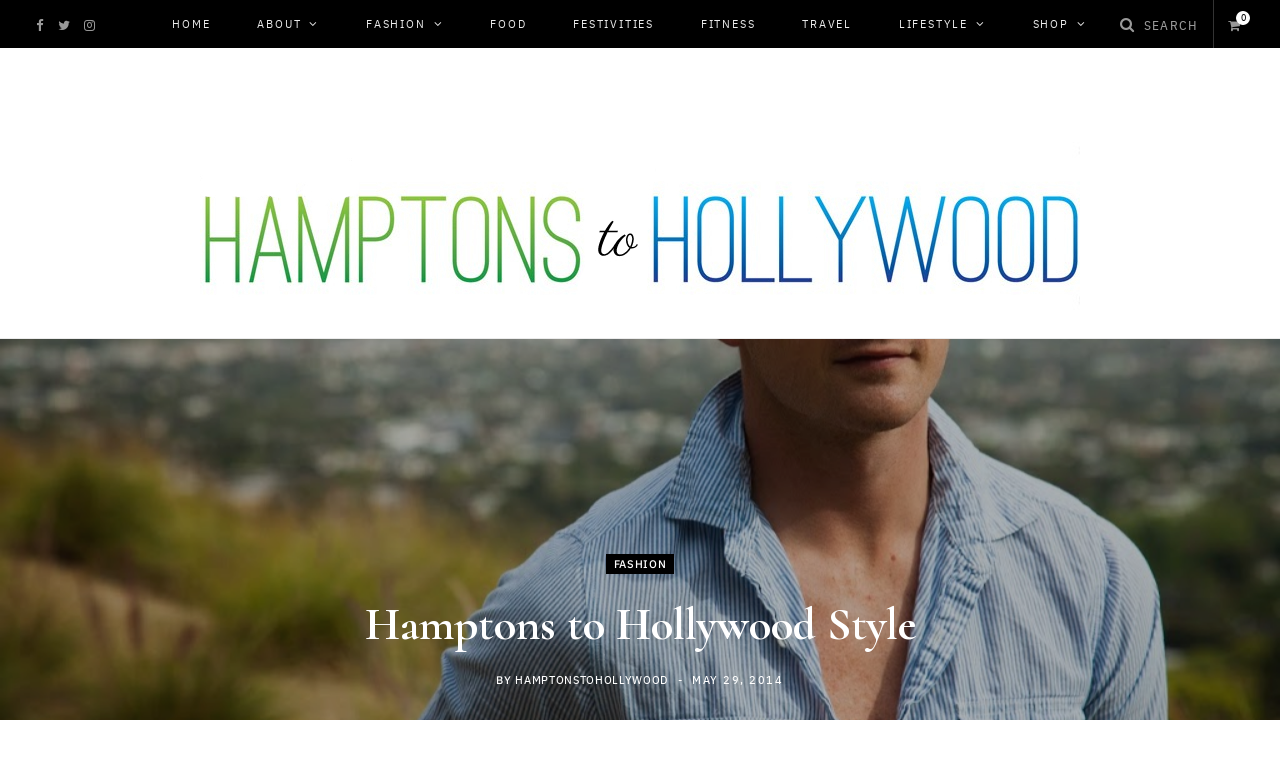

--- FILE ---
content_type: text/html; charset=UTF-8
request_url: https://hamptonstohollywood.com/fashion/hamptons-to-hollywood-style/
body_size: 22180
content:
<!DOCTYPE html>
<html lang="en-US">

<head>

	<meta charset="UTF-8" />
	<meta http-equiv="x-ua-compatible" content="ie=edge" />
	<meta name="viewport" content="width=device-width, initial-scale=1" />
	<link rel="pingback" href="https://hamptonstohollywood.com/xmlrpc.php" />
	<link rel="profile" href="https://gmpg.org/xfn/11" />
	<script async src="https://pagead2.googlesyndication.com/pagead/js/adsbygoogle.js?client=ca-pub-0431133431078011" crossorigin="anonymous"></script>
	
	<meta name='robots' content='index, follow, max-image-preview:large, max-snippet:-1, max-video-preview:-1' />
	<style>img:is([sizes="auto" i], [sizes^="auto," i]) { contain-intrinsic-size: 3000px 1500px }</style>
	
	<!-- This site is optimized with the Yoast SEO plugin v26.8 - https://yoast.com/product/yoast-seo-wordpress/ -->
	<title>Hamptons to Hollywood Style - Hamptons to Hollywood</title>
	<link rel="canonical" href="https://hamptonstohollywood.com/fashion/hamptons-to-hollywood-style/" />
	<meta property="og:locale" content="en_US" />
	<meta property="og:type" content="article" />
	<meta property="og:title" content="Hamptons to Hollywood Style - Hamptons to Hollywood" />
	<meta property="og:description" content="If you&#8217;re like me and are traveling between coasts this summer, you&#8217;ll want some threads that are simple, casual, and versatile enough to mesh with wherever you may be; whether it&#8217;s drinking in Malibu or drunkenly dancing in Montauk. The best part about these clothes is that they&#8217;re insanely affordable. What I have pictured is" />
	<meta property="og:url" content="https://hamptonstohollywood.com/fashion/hamptons-to-hollywood-style/" />
	<meta property="og:site_name" content="Hamptons to Hollywood" />
	<meta property="article:publisher" content="https://facebook.com/hamptonstohollywood" />
	<meta property="article:author" content="hamptonstohollywood" />
	<meta property="article:published_time" content="2014-05-29T20:51:00+00:00" />
	<meta property="article:modified_time" content="2015-04-22T19:41:54+00:00" />
	<meta property="og:image" content="https://hamptonstohollywood.com/wp-content/uploads/2014/05/jb5.jpg" />
	<meta property="og:image:width" content="1024" />
	<meta property="og:image:height" content="682" />
	<meta property="og:image:type" content="image/jpeg" />
	<meta name="author" content="hamptonstohollywood" />
	<meta name="twitter:card" content="summary_large_image" />
	<meta name="twitter:creator" content="@hamptonshollywd" />
	<meta name="twitter:site" content="@hamptonshollywd" />
	<meta name="twitter:label1" content="Written by" />
	<meta name="twitter:data1" content="hamptonstohollywood" />
	<meta name="twitter:label2" content="Est. reading time" />
	<meta name="twitter:data2" content="1 minute" />
	<script type="application/ld+json" class="yoast-schema-graph">{"@context":"https://schema.org","@graph":[{"@type":"Article","@id":"https://hamptonstohollywood.com/fashion/hamptons-to-hollywood-style/#article","isPartOf":{"@id":"https://hamptonstohollywood.com/fashion/hamptons-to-hollywood-style/"},"author":{"name":"hamptonstohollywood","@id":"https://hamptonstohollywood.com/#/schema/person/a47b41524571548515e31bf7ffbd3292"},"headline":"Hamptons to Hollywood Style","datePublished":"2014-05-29T20:51:00+00:00","dateModified":"2015-04-22T19:41:54+00:00","mainEntityOfPage":{"@id":"https://hamptonstohollywood.com/fashion/hamptons-to-hollywood-style/"},"wordCount":203,"commentCount":0,"publisher":{"@id":"https://hamptonstohollywood.com/#organization"},"image":{"@id":"https://hamptonstohollywood.com/fashion/hamptons-to-hollywood-style/#primaryimage"},"thumbnailUrl":"https://hamptonstohollywood.com/wp-content/uploads/2014/05/jb5.jpg","keywords":["fashion blogger","Hamptons","Hollywood","LA","male model","Men's Fashion","model"],"articleSection":["Fashion"],"inLanguage":"en-US","potentialAction":[{"@type":"CommentAction","name":"Comment","target":["https://hamptonstohollywood.com/fashion/hamptons-to-hollywood-style/#respond"]}]},{"@type":"WebPage","@id":"https://hamptonstohollywood.com/fashion/hamptons-to-hollywood-style/","url":"https://hamptonstohollywood.com/fashion/hamptons-to-hollywood-style/","name":"Hamptons to Hollywood Style - Hamptons to Hollywood","isPartOf":{"@id":"https://hamptonstohollywood.com/#website"},"primaryImageOfPage":{"@id":"https://hamptonstohollywood.com/fashion/hamptons-to-hollywood-style/#primaryimage"},"image":{"@id":"https://hamptonstohollywood.com/fashion/hamptons-to-hollywood-style/#primaryimage"},"thumbnailUrl":"https://hamptonstohollywood.com/wp-content/uploads/2014/05/jb5.jpg","datePublished":"2014-05-29T20:51:00+00:00","dateModified":"2015-04-22T19:41:54+00:00","breadcrumb":{"@id":"https://hamptonstohollywood.com/fashion/hamptons-to-hollywood-style/#breadcrumb"},"inLanguage":"en-US","potentialAction":[{"@type":"ReadAction","target":["https://hamptonstohollywood.com/fashion/hamptons-to-hollywood-style/"]}]},{"@type":"ImageObject","inLanguage":"en-US","@id":"https://hamptonstohollywood.com/fashion/hamptons-to-hollywood-style/#primaryimage","url":"https://hamptonstohollywood.com/wp-content/uploads/2014/05/jb5.jpg","contentUrl":"https://hamptonstohollywood.com/wp-content/uploads/2014/05/jb5.jpg","width":1024,"height":682},{"@type":"BreadcrumbList","@id":"https://hamptonstohollywood.com/fashion/hamptons-to-hollywood-style/#breadcrumb","itemListElement":[{"@type":"ListItem","position":1,"name":"Home","item":"https://hamptonstohollywood.com/"},{"@type":"ListItem","position":2,"name":"Hamptons to Hollywood Style"}]},{"@type":"WebSite","@id":"https://hamptonstohollywood.com/#website","url":"https://hamptonstohollywood.com/","name":"Hamptons to Hollywood","description":"Lifestyle Magazine in the Hamptons and Los Angeles","publisher":{"@id":"https://hamptonstohollywood.com/#organization"},"potentialAction":[{"@type":"SearchAction","target":{"@type":"EntryPoint","urlTemplate":"https://hamptonstohollywood.com/?s={search_term_string}"},"query-input":{"@type":"PropertyValueSpecification","valueRequired":true,"valueName":"search_term_string"}}],"inLanguage":"en-US"},{"@type":"Organization","@id":"https://hamptonstohollywood.com/#organization","name":"Hamptons to Hollywood","url":"https://hamptonstohollywood.com/","logo":{"@type":"ImageObject","inLanguage":"en-US","@id":"https://hamptonstohollywood.com/#/schema/logo/image/","url":"https://hamptonstohollywood.com/wp-content/uploads/2023/06/cropped-312448548_8011217828948436_3279002365030659342_n.jpg","contentUrl":"https://hamptonstohollywood.com/wp-content/uploads/2023/06/cropped-312448548_8011217828948436_3279002365030659342_n.jpg","width":512,"height":512,"caption":"Hamptons to Hollywood"},"image":{"@id":"https://hamptonstohollywood.com/#/schema/logo/image/"},"sameAs":["https://facebook.com/hamptonstohollywood","https://x.com/hamptonshollywd","https://instagram.com/hamptonstohollywood","https://youtube.com/kylelanganhamptonshollywood"]},{"@type":"Person","@id":"https://hamptonstohollywood.com/#/schema/person/a47b41524571548515e31bf7ffbd3292","name":"hamptonstohollywood","image":{"@type":"ImageObject","inLanguage":"en-US","@id":"https://hamptonstohollywood.com/#/schema/person/image/","url":"https://secure.gravatar.com/avatar/666fad83d9aea873bc3864de5b09705879e2f7404ed30e0c2a6fac6995a71bde?s=96&d=mm&r=g","contentUrl":"https://secure.gravatar.com/avatar/666fad83d9aea873bc3864de5b09705879e2f7404ed30e0c2a6fac6995a71bde?s=96&d=mm&r=g","caption":"hamptonstohollywood"},"description":"Hamptons to Hollywood is a lifestyle publication covering food, fashion, events, and fun editorial content in the Hamptons and Los Angeles.","sameAs":["hamptonstohollywood","https://x.com/hamptonshollywd"],"url":"https://hamptonstohollywood.com/author/admin/"}]}</script>
	<!-- / Yoast SEO plugin. -->


<link rel='dns-prefetch' href='//collect.commerce.godaddy.com' />
<link rel='dns-prefetch' href='//www.googletagmanager.com' />
<link rel='dns-prefetch' href='//www.youtube.com' />
<link rel='dns-prefetch' href='//fonts.googleapis.com' />
<link rel='dns-prefetch' href='//pagead2.googlesyndication.com' />
<link rel="alternate" type="application/rss+xml" title="Hamptons to Hollywood &raquo; Feed" href="https://hamptonstohollywood.com/feed/" />
<link rel="alternate" type="application/rss+xml" title="Hamptons to Hollywood &raquo; Comments Feed" href="https://hamptonstohollywood.com/comments/feed/" />
		<!-- This site uses the Google Analytics by ExactMetrics plugin v8.11.1 - Using Analytics tracking - https://www.exactmetrics.com/ -->
		<!-- Note: ExactMetrics is not currently configured on this site. The site owner needs to authenticate with Google Analytics in the ExactMetrics settings panel. -->
					<!-- No tracking code set -->
				<!-- / Google Analytics by ExactMetrics -->
		<script type="text/javascript">
/* <![CDATA[ */
window._wpemojiSettings = {"baseUrl":"https:\/\/s.w.org\/images\/core\/emoji\/16.0.1\/72x72\/","ext":".png","svgUrl":"https:\/\/s.w.org\/images\/core\/emoji\/16.0.1\/svg\/","svgExt":".svg","source":{"concatemoji":"https:\/\/hamptonstohollywood.com\/wp-includes\/js\/wp-emoji-release.min.js?ver=6.8.3"}};
/*! This file is auto-generated */
!function(s,n){var o,i,e;function c(e){try{var t={supportTests:e,timestamp:(new Date).valueOf()};sessionStorage.setItem(o,JSON.stringify(t))}catch(e){}}function p(e,t,n){e.clearRect(0,0,e.canvas.width,e.canvas.height),e.fillText(t,0,0);var t=new Uint32Array(e.getImageData(0,0,e.canvas.width,e.canvas.height).data),a=(e.clearRect(0,0,e.canvas.width,e.canvas.height),e.fillText(n,0,0),new Uint32Array(e.getImageData(0,0,e.canvas.width,e.canvas.height).data));return t.every(function(e,t){return e===a[t]})}function u(e,t){e.clearRect(0,0,e.canvas.width,e.canvas.height),e.fillText(t,0,0);for(var n=e.getImageData(16,16,1,1),a=0;a<n.data.length;a++)if(0!==n.data[a])return!1;return!0}function f(e,t,n,a){switch(t){case"flag":return n(e,"\ud83c\udff3\ufe0f\u200d\u26a7\ufe0f","\ud83c\udff3\ufe0f\u200b\u26a7\ufe0f")?!1:!n(e,"\ud83c\udde8\ud83c\uddf6","\ud83c\udde8\u200b\ud83c\uddf6")&&!n(e,"\ud83c\udff4\udb40\udc67\udb40\udc62\udb40\udc65\udb40\udc6e\udb40\udc67\udb40\udc7f","\ud83c\udff4\u200b\udb40\udc67\u200b\udb40\udc62\u200b\udb40\udc65\u200b\udb40\udc6e\u200b\udb40\udc67\u200b\udb40\udc7f");case"emoji":return!a(e,"\ud83e\udedf")}return!1}function g(e,t,n,a){var r="undefined"!=typeof WorkerGlobalScope&&self instanceof WorkerGlobalScope?new OffscreenCanvas(300,150):s.createElement("canvas"),o=r.getContext("2d",{willReadFrequently:!0}),i=(o.textBaseline="top",o.font="600 32px Arial",{});return e.forEach(function(e){i[e]=t(o,e,n,a)}),i}function t(e){var t=s.createElement("script");t.src=e,t.defer=!0,s.head.appendChild(t)}"undefined"!=typeof Promise&&(o="wpEmojiSettingsSupports",i=["flag","emoji"],n.supports={everything:!0,everythingExceptFlag:!0},e=new Promise(function(e){s.addEventListener("DOMContentLoaded",e,{once:!0})}),new Promise(function(t){var n=function(){try{var e=JSON.parse(sessionStorage.getItem(o));if("object"==typeof e&&"number"==typeof e.timestamp&&(new Date).valueOf()<e.timestamp+604800&&"object"==typeof e.supportTests)return e.supportTests}catch(e){}return null}();if(!n){if("undefined"!=typeof Worker&&"undefined"!=typeof OffscreenCanvas&&"undefined"!=typeof URL&&URL.createObjectURL&&"undefined"!=typeof Blob)try{var e="postMessage("+g.toString()+"("+[JSON.stringify(i),f.toString(),p.toString(),u.toString()].join(",")+"));",a=new Blob([e],{type:"text/javascript"}),r=new Worker(URL.createObjectURL(a),{name:"wpTestEmojiSupports"});return void(r.onmessage=function(e){c(n=e.data),r.terminate(),t(n)})}catch(e){}c(n=g(i,f,p,u))}t(n)}).then(function(e){for(var t in e)n.supports[t]=e[t],n.supports.everything=n.supports.everything&&n.supports[t],"flag"!==t&&(n.supports.everythingExceptFlag=n.supports.everythingExceptFlag&&n.supports[t]);n.supports.everythingExceptFlag=n.supports.everythingExceptFlag&&!n.supports.flag,n.DOMReady=!1,n.readyCallback=function(){n.DOMReady=!0}}).then(function(){return e}).then(function(){var e;n.supports.everything||(n.readyCallback(),(e=n.source||{}).concatemoji?t(e.concatemoji):e.wpemoji&&e.twemoji&&(t(e.twemoji),t(e.wpemoji)))}))}((window,document),window._wpemojiSettings);
/* ]]> */
</script>
<link rel='stylesheet' id='stripe-main-styles-css' href='https://hamptonstohollywood.com/wp-content/mu-plugins/vendor/godaddy/mwc-core/assets/css/stripe-settings.css' type='text/css' media='all' />
<link rel='stylesheet' id='godaddy-payments-payinperson-main-styles-css' href='https://hamptonstohollywood.com/wp-content/mu-plugins/vendor/godaddy/mwc-core/assets/css/pay-in-person-method.css' type='text/css' media='all' />
<style id='wp-emoji-styles-inline-css' type='text/css'>

	img.wp-smiley, img.emoji {
		display: inline !important;
		border: none !important;
		box-shadow: none !important;
		height: 1em !important;
		width: 1em !important;
		margin: 0 0.07em !important;
		vertical-align: -0.1em !important;
		background: none !important;
		padding: 0 !important;
	}
</style>
<link rel='stylesheet' id='wp-block-library-css' href='https://hamptonstohollywood.com/wp-includes/css/dist/block-library/style.min.css?ver=6.8.3' type='text/css' media='all' />
<style id='classic-theme-styles-inline-css' type='text/css'>
/*! This file is auto-generated */
.wp-block-button__link{color:#fff;background-color:#32373c;border-radius:9999px;box-shadow:none;text-decoration:none;padding:calc(.667em + 2px) calc(1.333em + 2px);font-size:1.125em}.wp-block-file__button{background:#32373c;color:#fff;text-decoration:none}
</style>
<link rel='stylesheet' id='wpda_youtube_gutenberg_css-css' href='https://hamptonstohollywood.com/wp-content/plugins/youtube-video-player/admin/gutenberg/style.css?ver=6.8.3' type='text/css' media='all' />
<link rel='stylesheet' id='mpp_gutenberg-css' href='https://hamptonstohollywood.com/wp-content/plugins/metronet-profile-picture/dist/blocks.style.build.css?ver=2.6.3' type='text/css' media='all' />
<style id='global-styles-inline-css' type='text/css'>
:root{--wp--preset--aspect-ratio--square: 1;--wp--preset--aspect-ratio--4-3: 4/3;--wp--preset--aspect-ratio--3-4: 3/4;--wp--preset--aspect-ratio--3-2: 3/2;--wp--preset--aspect-ratio--2-3: 2/3;--wp--preset--aspect-ratio--16-9: 16/9;--wp--preset--aspect-ratio--9-16: 9/16;--wp--preset--color--black: #000000;--wp--preset--color--cyan-bluish-gray: #abb8c3;--wp--preset--color--white: #ffffff;--wp--preset--color--pale-pink: #f78da7;--wp--preset--color--vivid-red: #cf2e2e;--wp--preset--color--luminous-vivid-orange: #ff6900;--wp--preset--color--luminous-vivid-amber: #fcb900;--wp--preset--color--light-green-cyan: #7bdcb5;--wp--preset--color--vivid-green-cyan: #00d084;--wp--preset--color--pale-cyan-blue: #8ed1fc;--wp--preset--color--vivid-cyan-blue: #0693e3;--wp--preset--color--vivid-purple: #9b51e0;--wp--preset--gradient--vivid-cyan-blue-to-vivid-purple: linear-gradient(135deg,rgba(6,147,227,1) 0%,rgb(155,81,224) 100%);--wp--preset--gradient--light-green-cyan-to-vivid-green-cyan: linear-gradient(135deg,rgb(122,220,180) 0%,rgb(0,208,130) 100%);--wp--preset--gradient--luminous-vivid-amber-to-luminous-vivid-orange: linear-gradient(135deg,rgba(252,185,0,1) 0%,rgba(255,105,0,1) 100%);--wp--preset--gradient--luminous-vivid-orange-to-vivid-red: linear-gradient(135deg,rgba(255,105,0,1) 0%,rgb(207,46,46) 100%);--wp--preset--gradient--very-light-gray-to-cyan-bluish-gray: linear-gradient(135deg,rgb(238,238,238) 0%,rgb(169,184,195) 100%);--wp--preset--gradient--cool-to-warm-spectrum: linear-gradient(135deg,rgb(74,234,220) 0%,rgb(151,120,209) 20%,rgb(207,42,186) 40%,rgb(238,44,130) 60%,rgb(251,105,98) 80%,rgb(254,248,76) 100%);--wp--preset--gradient--blush-light-purple: linear-gradient(135deg,rgb(255,206,236) 0%,rgb(152,150,240) 100%);--wp--preset--gradient--blush-bordeaux: linear-gradient(135deg,rgb(254,205,165) 0%,rgb(254,45,45) 50%,rgb(107,0,62) 100%);--wp--preset--gradient--luminous-dusk: linear-gradient(135deg,rgb(255,203,112) 0%,rgb(199,81,192) 50%,rgb(65,88,208) 100%);--wp--preset--gradient--pale-ocean: linear-gradient(135deg,rgb(255,245,203) 0%,rgb(182,227,212) 50%,rgb(51,167,181) 100%);--wp--preset--gradient--electric-grass: linear-gradient(135deg,rgb(202,248,128) 0%,rgb(113,206,126) 100%);--wp--preset--gradient--midnight: linear-gradient(135deg,rgb(2,3,129) 0%,rgb(40,116,252) 100%);--wp--preset--font-size--small: 13px;--wp--preset--font-size--medium: 20px;--wp--preset--font-size--large: 36px;--wp--preset--font-size--x-large: 42px;--wp--preset--spacing--20: 0.44rem;--wp--preset--spacing--30: 0.67rem;--wp--preset--spacing--40: 1rem;--wp--preset--spacing--50: 1.5rem;--wp--preset--spacing--60: 2.25rem;--wp--preset--spacing--70: 3.38rem;--wp--preset--spacing--80: 5.06rem;--wp--preset--shadow--natural: 6px 6px 9px rgba(0, 0, 0, 0.2);--wp--preset--shadow--deep: 12px 12px 50px rgba(0, 0, 0, 0.4);--wp--preset--shadow--sharp: 6px 6px 0px rgba(0, 0, 0, 0.2);--wp--preset--shadow--outlined: 6px 6px 0px -3px rgba(255, 255, 255, 1), 6px 6px rgba(0, 0, 0, 1);--wp--preset--shadow--crisp: 6px 6px 0px rgba(0, 0, 0, 1);}:where(.is-layout-flex){gap: 0.5em;}:where(.is-layout-grid){gap: 0.5em;}body .is-layout-flex{display: flex;}.is-layout-flex{flex-wrap: wrap;align-items: center;}.is-layout-flex > :is(*, div){margin: 0;}body .is-layout-grid{display: grid;}.is-layout-grid > :is(*, div){margin: 0;}:where(.wp-block-columns.is-layout-flex){gap: 2em;}:where(.wp-block-columns.is-layout-grid){gap: 2em;}:where(.wp-block-post-template.is-layout-flex){gap: 1.25em;}:where(.wp-block-post-template.is-layout-grid){gap: 1.25em;}.has-black-color{color: var(--wp--preset--color--black) !important;}.has-cyan-bluish-gray-color{color: var(--wp--preset--color--cyan-bluish-gray) !important;}.has-white-color{color: var(--wp--preset--color--white) !important;}.has-pale-pink-color{color: var(--wp--preset--color--pale-pink) !important;}.has-vivid-red-color{color: var(--wp--preset--color--vivid-red) !important;}.has-luminous-vivid-orange-color{color: var(--wp--preset--color--luminous-vivid-orange) !important;}.has-luminous-vivid-amber-color{color: var(--wp--preset--color--luminous-vivid-amber) !important;}.has-light-green-cyan-color{color: var(--wp--preset--color--light-green-cyan) !important;}.has-vivid-green-cyan-color{color: var(--wp--preset--color--vivid-green-cyan) !important;}.has-pale-cyan-blue-color{color: var(--wp--preset--color--pale-cyan-blue) !important;}.has-vivid-cyan-blue-color{color: var(--wp--preset--color--vivid-cyan-blue) !important;}.has-vivid-purple-color{color: var(--wp--preset--color--vivid-purple) !important;}.has-black-background-color{background-color: var(--wp--preset--color--black) !important;}.has-cyan-bluish-gray-background-color{background-color: var(--wp--preset--color--cyan-bluish-gray) !important;}.has-white-background-color{background-color: var(--wp--preset--color--white) !important;}.has-pale-pink-background-color{background-color: var(--wp--preset--color--pale-pink) !important;}.has-vivid-red-background-color{background-color: var(--wp--preset--color--vivid-red) !important;}.has-luminous-vivid-orange-background-color{background-color: var(--wp--preset--color--luminous-vivid-orange) !important;}.has-luminous-vivid-amber-background-color{background-color: var(--wp--preset--color--luminous-vivid-amber) !important;}.has-light-green-cyan-background-color{background-color: var(--wp--preset--color--light-green-cyan) !important;}.has-vivid-green-cyan-background-color{background-color: var(--wp--preset--color--vivid-green-cyan) !important;}.has-pale-cyan-blue-background-color{background-color: var(--wp--preset--color--pale-cyan-blue) !important;}.has-vivid-cyan-blue-background-color{background-color: var(--wp--preset--color--vivid-cyan-blue) !important;}.has-vivid-purple-background-color{background-color: var(--wp--preset--color--vivid-purple) !important;}.has-black-border-color{border-color: var(--wp--preset--color--black) !important;}.has-cyan-bluish-gray-border-color{border-color: var(--wp--preset--color--cyan-bluish-gray) !important;}.has-white-border-color{border-color: var(--wp--preset--color--white) !important;}.has-pale-pink-border-color{border-color: var(--wp--preset--color--pale-pink) !important;}.has-vivid-red-border-color{border-color: var(--wp--preset--color--vivid-red) !important;}.has-luminous-vivid-orange-border-color{border-color: var(--wp--preset--color--luminous-vivid-orange) !important;}.has-luminous-vivid-amber-border-color{border-color: var(--wp--preset--color--luminous-vivid-amber) !important;}.has-light-green-cyan-border-color{border-color: var(--wp--preset--color--light-green-cyan) !important;}.has-vivid-green-cyan-border-color{border-color: var(--wp--preset--color--vivid-green-cyan) !important;}.has-pale-cyan-blue-border-color{border-color: var(--wp--preset--color--pale-cyan-blue) !important;}.has-vivid-cyan-blue-border-color{border-color: var(--wp--preset--color--vivid-cyan-blue) !important;}.has-vivid-purple-border-color{border-color: var(--wp--preset--color--vivid-purple) !important;}.has-vivid-cyan-blue-to-vivid-purple-gradient-background{background: var(--wp--preset--gradient--vivid-cyan-blue-to-vivid-purple) !important;}.has-light-green-cyan-to-vivid-green-cyan-gradient-background{background: var(--wp--preset--gradient--light-green-cyan-to-vivid-green-cyan) !important;}.has-luminous-vivid-amber-to-luminous-vivid-orange-gradient-background{background: var(--wp--preset--gradient--luminous-vivid-amber-to-luminous-vivid-orange) !important;}.has-luminous-vivid-orange-to-vivid-red-gradient-background{background: var(--wp--preset--gradient--luminous-vivid-orange-to-vivid-red) !important;}.has-very-light-gray-to-cyan-bluish-gray-gradient-background{background: var(--wp--preset--gradient--very-light-gray-to-cyan-bluish-gray) !important;}.has-cool-to-warm-spectrum-gradient-background{background: var(--wp--preset--gradient--cool-to-warm-spectrum) !important;}.has-blush-light-purple-gradient-background{background: var(--wp--preset--gradient--blush-light-purple) !important;}.has-blush-bordeaux-gradient-background{background: var(--wp--preset--gradient--blush-bordeaux) !important;}.has-luminous-dusk-gradient-background{background: var(--wp--preset--gradient--luminous-dusk) !important;}.has-pale-ocean-gradient-background{background: var(--wp--preset--gradient--pale-ocean) !important;}.has-electric-grass-gradient-background{background: var(--wp--preset--gradient--electric-grass) !important;}.has-midnight-gradient-background{background: var(--wp--preset--gradient--midnight) !important;}.has-small-font-size{font-size: var(--wp--preset--font-size--small) !important;}.has-medium-font-size{font-size: var(--wp--preset--font-size--medium) !important;}.has-large-font-size{font-size: var(--wp--preset--font-size--large) !important;}.has-x-large-font-size{font-size: var(--wp--preset--font-size--x-large) !important;}
:where(.wp-block-post-template.is-layout-flex){gap: 1.25em;}:where(.wp-block-post-template.is-layout-grid){gap: 1.25em;}
:where(.wp-block-columns.is-layout-flex){gap: 2em;}:where(.wp-block-columns.is-layout-grid){gap: 2em;}
:root :where(.wp-block-pullquote){font-size: 1.5em;line-height: 1.6;}
</style>
<link rel='stylesheet' id='cpsh-shortcodes-css' href='https://hamptonstohollywood.com/wp-content/plugins/column-shortcodes/assets/css/shortcodes.css?ver=1.0.1' type='text/css' media='all' />
<link rel='stylesheet' id='contact-form-7-css' href='https://hamptonstohollywood.com/wp-content/plugins/contact-form-7/includes/css/styles.css?ver=6.1.4' type='text/css' media='all' />
<link rel='stylesheet' id='fvp-frontend-css' href='https://hamptonstohollywood.com/wp-content/plugins/featured-video-plus/styles/frontend.css?ver=2.3.3' type='text/css' media='all' />
<link rel='stylesheet' id='theiaPostSlider-css' href='https://hamptonstohollywood.com/wp-content/plugins/theia-post-slider/css/buttons-orange.css?ver=1.5.6' type='text/css' media='all' />
<link rel='stylesheet' id='woocommerce-layout-css' href='https://hamptonstohollywood.com/wp-content/plugins/woocommerce/assets/css/woocommerce-layout.css?ver=10.4.3' type='text/css' media='all' />
<link rel='stylesheet' id='woocommerce-general-css' href='https://hamptonstohollywood.com/wp-content/plugins/woocommerce/assets/css/woocommerce.css?ver=10.4.3' type='text/css' media='all' />
<style id='woocommerce-inline-inline-css' type='text/css'>
.woocommerce form .form-row .required { visibility: visible; }
</style>
<link rel='stylesheet' id='wp-components-css' href='https://hamptonstohollywood.com/wp-includes/css/dist/components/style.min.css?ver=6.8.3' type='text/css' media='all' />
<link rel='stylesheet' id='godaddy-styles-css' href='https://hamptonstohollywood.com/wp-content/mu-plugins/vendor/wpex/godaddy-launch/includes/Dependencies/GoDaddy/Styles/build/latest.css?ver=2.0.2' type='text/css' media='all' />
<link rel='stylesheet' id='cheerup-fonts-css' href='https://fonts.googleapis.com/css?family=Cormorant%3A600%2C700%2C700i' type='text/css' media='all' />
<link rel='stylesheet' id='cheerup-core-css' href='https://hamptonstohollywood.com/wp-content/themes/cheerup/style.css?ver=7.8.0' type='text/css' media='all' />
<link rel='stylesheet' id='magnific-popup-css' href='https://hamptonstohollywood.com/wp-content/themes/cheerup/css/lightbox.css?ver=7.8.0' type='text/css' media='all' />
<link rel='stylesheet' id='cheerup-icons-css' href='https://hamptonstohollywood.com/wp-content/themes/cheerup/css/icons/icons.css?ver=7.8.0' type='text/css' media='all' />
<link rel='stylesheet' id='cheerup-woocommerce-css' href='https://hamptonstohollywood.com/wp-content/themes/cheerup/css/woocommerce.css?ver=6.8.3' type='text/css' media='all' />
<link rel='stylesheet' id='cheerup-skin-css' href='https://hamptonstohollywood.com/wp-content/themes/cheerup/css/skin-fashion.css?ver=7.8.0' type='text/css' media='all' />
<style id='cheerup-skin-inline-css' type='text/css'>
.main-head:not(.simple):not(.compact):not(.logo-left) .title { padding-bottom: 0px !important; }
.navigation:not(.inline) .menu > li > a { font-size: 11px; }
.common-slider .post-title, .common-slider .heading { font-weight: 800; line-height: 1.1; }
.main-footer .lower-footer { background-color: #000000; border-top: none; }
.main-footer .upper-footer { background-color: #000000; border-top: none; }
@media (min-width: 1200px) { .common-slider .post-title, .common-slider .heading { letter-spacing: 0.01em; } }
@media (min-width: 940px) and (max-width: 1200px) { .navigation:not(.inline) .menu > li > a { font-size: calc(10px + (11px - 10px) * .7); } }


</style>
<link rel='stylesheet' id='cheerup-font-ibm-plex-css' href='https://hamptonstohollywood.com/wp-content/themes/cheerup/css/fonts/ibm-plex.css?ver=7.8.0' type='text/css' media='all' />
<link rel='stylesheet' id='flick-css' href='https://hamptonstohollywood.com/wp-content/plugins/mailchimp/assets/css/flick/flick.css?ver=2.0.1' type='text/css' media='all' />
<link rel='stylesheet' id='mwc-payments-payment-form-css' href='https://hamptonstohollywood.com/wp-content/mu-plugins/vendor/godaddy/mwc-core/assets/css/payment-form.css' type='text/css' media='all' />
<link rel='stylesheet' id='dashicons-css' href='https://hamptonstohollywood.com/wp-includes/css/dashicons.min.css?ver=6.8.3' type='text/css' media='all' />
<link rel='stylesheet' id='thickbox-css' href='https://hamptonstohollywood.com/wp-includes/js/thickbox/thickbox.css?ver=6.8.3' type='text/css' media='all' />
<link rel='stylesheet' id='front_end_youtube_style-css' href='https://hamptonstohollywood.com/wp-content/plugins/youtube-video-player/front_end/styles/baze_styles_youtube.css?ver=6.8.3' type='text/css' media='all' />
<script type="text/javascript" src="https://hamptonstohollywood.com/wp-includes/js/jquery/jquery.min.js?ver=3.7.1" id="jquery-core-js"></script>
<script type="text/javascript" src="https://hamptonstohollywood.com/wp-includes/js/jquery/jquery-migrate.min.js?ver=3.4.1" id="jquery-migrate-js"></script>
<script type="text/javascript" src="https://hamptonstohollywood.com/wp-content/plugins/featured-video-plus/js/jquery.fitvids.min.js?ver=master-2015-08" id="jquery.fitvids-js"></script>
<script type="text/javascript" id="fvp-frontend-js-extra">
/* <![CDATA[ */
var fvpdata = {"ajaxurl":"https:\/\/hamptonstohollywood.com\/wp-admin\/admin-ajax.php","nonce":"4e9750c469","fitvids":"1","dynamic":"","overlay":"","opacity":"0.75","color":"b","width":"640"};
/* ]]> */
</script>
<script type="text/javascript" src="https://hamptonstohollywood.com/wp-content/plugins/featured-video-plus/js/frontend.min.js?ver=2.3.3" id="fvp-frontend-js"></script>
<script type="text/javascript" src="https://hamptonstohollywood.com/wp-content/plugins/theia-post-slider/js/balupton-history.js/jquery.history.js?ver=1.7.1" id="history.js-js"></script>
<script type="text/javascript" src="https://hamptonstohollywood.com/wp-content/plugins/theia-post-slider/js/async.min.js?ver=25.11.2012" id="async.js-js"></script>
<script type="text/javascript" src="https://hamptonstohollywood.com/wp-content/plugins/theia-post-slider/js/jquery.hammer-full.min.js?ver=19.06.2014" id="jquery.hammer.js-js"></script>
<script type="text/javascript" src="https://hamptonstohollywood.com/wp-content/plugins/theia-post-slider/js/tps.js?ver=1.5.6" id="theiaPostSlider.js-js"></script>
<script type="text/javascript" src="https://hamptonstohollywood.com/wp-content/plugins/theia-post-slider/js/tps-transition-slide.js?ver=1.5.6" id="theiaPostSlider-transition-slide.js-js"></script>
<script type="text/javascript" src="https://hamptonstohollywood.com/wp-content/plugins/woocommerce/assets/js/jquery-blockui/jquery.blockUI.min.js?ver=2.7.0-wc.10.4.3" id="wc-jquery-blockui-js" defer="defer" data-wp-strategy="defer"></script>
<script type="text/javascript" id="wc-add-to-cart-js-extra">
/* <![CDATA[ */
var wc_add_to_cart_params = {"ajax_url":"\/wp-admin\/admin-ajax.php","wc_ajax_url":"\/?wc-ajax=%%endpoint%%&elementor_page_id=123","i18n_view_cart":"View cart","cart_url":"https:\/\/hamptonstohollywood.com\/cart-2\/","is_cart":"","cart_redirect_after_add":"yes"};
/* ]]> */
</script>
<script type="text/javascript" src="https://hamptonstohollywood.com/wp-content/plugins/woocommerce/assets/js/frontend/add-to-cart.min.js?ver=10.4.3" id="wc-add-to-cart-js" defer="defer" data-wp-strategy="defer"></script>
<script type="text/javascript" src="https://hamptonstohollywood.com/wp-content/plugins/woocommerce/assets/js/js-cookie/js.cookie.min.js?ver=2.1.4-wc.10.4.3" id="wc-js-cookie-js" defer="defer" data-wp-strategy="defer"></script>
<script type="text/javascript" id="woocommerce-js-extra">
/* <![CDATA[ */
var woocommerce_params = {"ajax_url":"\/wp-admin\/admin-ajax.php","wc_ajax_url":"\/?wc-ajax=%%endpoint%%&elementor_page_id=123","i18n_password_show":"Show password","i18n_password_hide":"Hide password"};
/* ]]> */
</script>
<script type="text/javascript" src="https://hamptonstohollywood.com/wp-content/plugins/woocommerce/assets/js/frontend/woocommerce.min.js?ver=10.4.3" id="woocommerce-js" defer="defer" data-wp-strategy="defer"></script>
<script nomodule type="text/javascript" src="https://hamptonstohollywood.com/wp-content/themes/cheerup/js/ie-polyfills.js?ver=7.8.0" id="cheerup-ie-polyfills-js"></script>
<script type="text/javascript" src="https://collect.commerce.godaddy.com/sdk.js" id="poynt-collect-sdk-js"></script>
<script type="text/javascript" id="mwc-payments-poynt-payment-form-js-extra">
/* <![CDATA[ */
var poyntPaymentFormI18n = {"errorMessages":{"genericError":"An error occurred, please try again or try an alternate form of payment.","missingCardDetails":"Missing card details.","missingBillingDetails":"Missing billing details."}};
/* ]]> */
</script>
<script type="text/javascript" src="https://hamptonstohollywood.com/wp-content/mu-plugins/vendor/godaddy/mwc-core/assets/js/payments/frontend/poynt.js" id="mwc-payments-poynt-payment-form-js"></script>

<!-- Google tag (gtag.js) snippet added by Site Kit -->
<!-- Google Analytics snippet added by Site Kit -->
<script type="text/javascript" src="https://www.googletagmanager.com/gtag/js?id=G-B6YRQ2TJH8" id="google_gtagjs-js" async></script>
<script type="text/javascript" id="google_gtagjs-js-after">
/* <![CDATA[ */
window.dataLayer = window.dataLayer || [];function gtag(){dataLayer.push(arguments);}
gtag("set","linker",{"domains":["hamptonstohollywood.com"]});
gtag("js", new Date());
gtag("set", "developer_id.dZTNiMT", true);
gtag("config", "G-B6YRQ2TJH8");
/* ]]> */
</script>
<script type="text/javascript" src="https://hamptonstohollywood.com/wp-content/plugins/youtube-video-player/front_end/scripts/youtube_embed_front_end.js?ver=6.8.3" id="youtube_front_end_api_js-js"></script>
<script type="text/javascript" src="https://www.youtube.com/iframe_api?ver=6.8.3" id="youtube_api_js-js"></script>
<link rel="https://api.w.org/" href="https://hamptonstohollywood.com/wp-json/" /><link rel="alternate" title="JSON" type="application/json" href="https://hamptonstohollywood.com/wp-json/wp/v2/posts/123" /><link rel="EditURI" type="application/rsd+xml" title="RSD" href="https://hamptonstohollywood.com/xmlrpc.php?rsd" />
<meta name="generator" content="WordPress 6.8.3" />
<meta name="generator" content="WooCommerce 10.4.3" />
<link rel='shortlink' href='https://hamptonstohollywood.com/?p=123' />
<link rel="alternate" title="oEmbed (JSON)" type="application/json+oembed" href="https://hamptonstohollywood.com/wp-json/oembed/1.0/embed?url=https%3A%2F%2Fhamptonstohollywood.com%2Ffashion%2Fhamptons-to-hollywood-style%2F" />
<link rel="alternate" title="oEmbed (XML)" type="text/xml+oembed" href="https://hamptonstohollywood.com/wp-json/oembed/1.0/embed?url=https%3A%2F%2Fhamptonstohollywood.com%2Ffashion%2Fhamptons-to-hollywood-style%2F&#038;format=xml" />
<meta name="generator" content="Site Kit by Google 1.171.0" /><!-- Facebook Pixel Code -->
<script>
  !function(f,b,e,v,n,t,s)
  {if(f.fbq)return;n=f.fbq=function(){n.callMethod?
  n.callMethod.apply(n,arguments):n.queue.push(arguments)};
  if(!f._fbq)f._fbq=n;n.push=n;n.loaded=!0;n.version='2.0';
  n.queue=[];t=b.createElement(e);t.async=!0;
  t.src=v;s=b.getElementsByTagName(e)[0];
  s.parentNode.insertBefore(t,s)}(window, document,'script',
  'https://connect.facebook.net/en_US/fbevents.js');
  fbq('init', '277947630675466');
  fbq('track', 'PageView');
</script>
<noscript><img height="1" width="1" style="display:none"
  src="https://www.facebook.com/tr?id=277947630675466&ev=PageView&noscript=1"
/></noscript>
<!-- End Facebook Pixel Code -->

<meta name="facebook-domain-verification" content="0e7jsxwgpxvjbignrqunxrkpxs5hza" /><meta property="og:url" content="https://hamptonstohollywood.com/fashion/hamptons-to-hollywood-style/" /><meta property="og:site_name" content="Hamptons to Hollywood" /><meta property="og:type" content="article" /><meta property="og:title" content="Hamptons to Hollywood Style" /><meta property="og:image" content="https://hamptonstohollywood.com/wp-content/uploads/2014/05/jb5-1024x682.jpg" /><meta property="og:description" content="If you&#8217;re like me and are traveling between coasts this summer, you&#8217;ll want some threads that are simple, casual, and versatile enough to mesh with wherever you may be; whether it&#8217;s drinking in Malibu or drunkenly dancing in Montauk. The best part about these clothes is that they&#8217;re insanely affordable. What I have pictured is" /><meta property="article:published_time" content="2014-05-29T20:51:00+00:00" /><meta property="article:author" content="hamptonstohollywood" /><script>var Sphere_Plugin = {"ajaxurl":"https:\/\/hamptonstohollywood.com\/wp-admin\/admin-ajax.php"};</script>	<noscript><style>.woocommerce-product-gallery{ opacity: 1 !important; }</style></noscript>
	
<!-- Google AdSense meta tags added by Site Kit -->
<meta name="google-adsense-platform-account" content="ca-host-pub-2644536267352236">
<meta name="google-adsense-platform-domain" content="sitekit.withgoogle.com">
<!-- End Google AdSense meta tags added by Site Kit -->
<meta name="generator" content="Elementor 3.34.4; features: additional_custom_breakpoints; settings: css_print_method-external, google_font-enabled, font_display-swap">
			<style>
				.e-con.e-parent:nth-of-type(n+4):not(.e-lazyloaded):not(.e-no-lazyload),
				.e-con.e-parent:nth-of-type(n+4):not(.e-lazyloaded):not(.e-no-lazyload) * {
					background-image: none !important;
				}
				@media screen and (max-height: 1024px) {
					.e-con.e-parent:nth-of-type(n+3):not(.e-lazyloaded):not(.e-no-lazyload),
					.e-con.e-parent:nth-of-type(n+3):not(.e-lazyloaded):not(.e-no-lazyload) * {
						background-image: none !important;
					}
				}
				@media screen and (max-height: 640px) {
					.e-con.e-parent:nth-of-type(n+2):not(.e-lazyloaded):not(.e-no-lazyload),
					.e-con.e-parent:nth-of-type(n+2):not(.e-lazyloaded):not(.e-no-lazyload) * {
						background-image: none !important;
					}
				}
			</style>
			
<!-- Google AdSense snippet added by Site Kit -->
<script type="text/javascript" async="async" src="https://pagead2.googlesyndication.com/pagead/js/adsbygoogle.js?client=ca-pub-0431133431078011&amp;host=ca-host-pub-2644536267352236" crossorigin="anonymous"></script>

<!-- End Google AdSense snippet added by Site Kit -->
<link rel="icon" href="https://hamptonstohollywood.com/wp-content/uploads/2023/06/cropped-312448548_8011217828948436_3279002365030659342_n-32x32.jpg" sizes="32x32" />
<link rel="icon" href="https://hamptonstohollywood.com/wp-content/uploads/2023/06/cropped-312448548_8011217828948436_3279002365030659342_n-192x192.jpg" sizes="192x192" />
<link rel="apple-touch-icon" href="https://hamptonstohollywood.com/wp-content/uploads/2023/06/cropped-312448548_8011217828948436_3279002365030659342_n-180x180.jpg" />
<meta name="msapplication-TileImage" content="https://hamptonstohollywood.com/wp-content/uploads/2023/06/cropped-312448548_8011217828948436_3279002365030659342_n-270x270.jpg" />
		<style type="text/css" id="wp-custom-css">
			.subscribe-box .text {
    font-size: 14px;
    text-align: center;
}		</style>
		<script async src="https://pagead2.googlesyndication.com/pagead/js/adsbygoogle.js?client=ca-pub-0431133431078011" crossorigin="anonymous"></script>
</head>

<body data-rsssl=1 class="wp-singular post-template-default single single-post postid-123 single-format-standard wp-theme-cheerup theme-cheerup woocommerce-no-js right-sidebar lazy-normal layout-creative skin-fashion has-lb has-lb-s elementor-default elementor-kit-5902">


<div class="main-wrap">

	
	
	<header id="main-head" class="main-head full-top">
	
		
	<div class="top-bar dark cf">
	
		<div class="top-bar-content ts-contain" data-sticky-bar="1">
			<div class="wrap cf">
			
			<span class="mobile-nav"><i class="tsi tsi-bars"></i></span>
			
			
	
		<ul class="social-icons cf">
		
					
			<li><a href="https://www.facebook.com/hamptonstohollywood" class="tsi tsi-facebook" target="_blank"><span class="visuallyhidden">Facebook</span></a></li>
									
					
			<li><a href="https://twitter.com/hamptonshollywd" class="tsi tsi-twitter" target="_blank"><span class="visuallyhidden">Twitter</span></a></li>
									
					
			<li><a href="https://www.instagram.com/hamptonstohollywood/" class="tsi tsi-instagram" target="_blank"><span class="visuallyhidden">Instagram</span></a></li>
									
					
		</ul>
	
				
							
										
				<nav class="navigation nav-relative dark">					
					<div class="menu-main-menu-container"><ul id="menu-main-menu" class="menu"><li id="menu-item-6004" class="menu-item menu-item-type-custom menu-item-object-custom menu-item-home menu-item-6004"><a href="https://hamptonstohollywood.com">Home</a></li>
<li id="menu-item-6030" class="menu-item menu-item-type-post_type menu-item-object-page menu-item-has-children menu-item-6030"><a href="https://hamptonstohollywood.com/about-shane/">About</a>
<ul class="sub-menu">
	<li id="menu-item-6008" class="menu-item menu-item-type-post_type menu-item-object-page menu-item-6008"><a href="https://hamptonstohollywood.com/contact-me/">Contact</a></li>
</ul>
</li>
<li id="menu-item-6010" class="menu-item menu-item-type-taxonomy menu-item-object-category current-post-ancestor current-menu-parent current-post-parent menu-item-has-children menu-cat-40 menu-item-6010"><a href="https://hamptonstohollywood.com/category/fashion/">Fashion</a>
<ul class="sub-menu">
	<li id="menu-item-6971" class="menu-item menu-item-type-post_type menu-item-object-product menu-item-6971"><a href="https://hamptonstohollywood.com/shop/tops/yacht-club-crewneck/">Yacht Club Crewneck (Unisex)</a></li>
	<li id="menu-item-6972" class="menu-item menu-item-type-post_type menu-item-object-product menu-item-6972"><a href="https://hamptonstohollywood.com/shop/tops/university-of-the-hamptons-crewneck/">University of the Hamptons Crewneck (Unisex)</a></li>
	<li id="menu-item-6973" class="menu-item menu-item-type-post_type menu-item-object-product menu-item-6973"><a href="https://hamptonstohollywood.com/shop/tops/hollywood-university-crewneck/">Hollywood University Crewneck (Unisex)</a></li>
</ul>
</li>
<li id="menu-item-6032" class="menu-item menu-item-type-taxonomy menu-item-object-category menu-cat-28 menu-item-6032"><a href="https://hamptonstohollywood.com/category/food/">Food</a></li>
<li id="menu-item-6031" class="menu-item menu-item-type-taxonomy menu-item-object-category menu-cat-18 menu-item-6031"><a href="https://hamptonstohollywood.com/category/festivities/">Festivities</a></li>
<li id="menu-item-6114" class="menu-item menu-item-type-post_type menu-item-object-page menu-item-6114"><a href="https://hamptonstohollywood.com/fitness/">Fitness</a></li>
<li id="menu-item-6969" class="menu-item menu-item-type-taxonomy menu-item-object-category menu-cat-426 menu-item-6969"><a href="https://hamptonstohollywood.com/category/travel/">Travel</a></li>
<li id="menu-item-6012" class="menu-item menu-item-type-taxonomy menu-item-object-category menu-item-has-children menu-cat-204 menu-item-6012"><a href="https://hamptonstohollywood.com/category/lifestyle/">Lifestyle</a>
<ul class="sub-menu">
	<li id="menu-item-6033" class="menu-item menu-item-type-taxonomy menu-item-object-category menu-cat-13 menu-item-6033"><a href="https://hamptonstohollywood.com/category/for-fun/">Fun</a></li>
	<li id="menu-item-6034" class="menu-item menu-item-type-taxonomy menu-item-object-category menu-cat-355 menu-item-6034"><a href="https://hamptonstohollywood.com/category/features/">Features</a></li>
	<li id="menu-item-6970" class="menu-item menu-item-type-taxonomy menu-item-object-category menu-cat-280 menu-item-6970"><a href="https://hamptonstohollywood.com/category/kyle-chronicles/">The Kyle Chronicles</a></li>
</ul>
</li>
<li id="menu-item-6207" class="menu-item menu-item-type-post_type menu-item-object-page menu-item-has-children menu-item-6207"><a href="https://hamptonstohollywood.com/shop/">SHOP</a>
<ul class="sub-menu">
	<li id="menu-item-6978" class="menu-item menu-item-type-taxonomy menu-item-object-product_cat menu-item-6978"><a href="https://hamptonstohollywood.com/product-category/home/">Home</a></li>
	<li id="menu-item-6979" class="menu-item menu-item-type-taxonomy menu-item-object-product_cat menu-item-6979"><a href="https://hamptonstohollywood.com/product-category/tops/">Tops</a></li>
	<li id="menu-item-6980" class="menu-item menu-item-type-taxonomy menu-item-object-product_cat menu-item-6980"><a href="https://hamptonstohollywood.com/product-category/blazers/">Blazers &amp; Suits</a></li>
	<li id="menu-item-6981" class="menu-item menu-item-type-taxonomy menu-item-object-product_cat menu-item-6981"><a href="https://hamptonstohollywood.com/product-category/dresses/">Dresses &amp; Skirts</a></li>
	<li id="menu-item-6982" class="menu-item menu-item-type-taxonomy menu-item-object-product_cat menu-item-6982"><a href="https://hamptonstohollywood.com/product-category/skincare/">Skincare</a></li>
	<li id="menu-item-6983" class="menu-item menu-item-type-taxonomy menu-item-object-product_cat menu-item-6983"><a href="https://hamptonstohollywood.com/product-category/accessories/">Accessories</a></li>
</ul>
</li>
</ul></div>				</nav>
				
								
							
			
				<div class="actions">
					
										
										
					<div class="cart-action cf">
						
									
			<a href="https://hamptonstohollywood.com/cart-2/" class="cart-link" title="View Cart"><i class="tsi tsi-shopping-cart"></i>
				<span class="counter">0</span>
				<span class="visuallyhidden">Shopping Cart</span>
			</a>
			
								
					</div>
					
										
					
										
					<div class="search-action cf">
					
						<form method="get" class="search-form" action="https://hamptonstohollywood.com/">
						
							<button type="submit" class="search-submit"><i class="tsi tsi-search"></i></button>
							<input type="search" class="search-field" name="s" placeholder="Search" value="" required />
							
						</form>
								
					</div>
					
									
				</div>
				
			</div>			
		</div>
		
	</div>
	
		<div class="inner ts-contain">	
			<div class="wrap logo-wrap cf">
			
						<div class="title">
			
			<a href="https://hamptonstohollywood.com/" title="Hamptons to Hollywood" rel="home">
			
							
								
				<img src="https://hamptonstohollywood.com/wp-content/uploads/2023/05/h2h-header-long-2-1-e1457055011844-1-1-1.jpg" class="logo-image" alt="Hamptons to Hollywood" />

						
			</a>
		
		</div>				
							
			</div>
		</div>
		
	</header> <!-- .main-head -->
	
		
	
<div class="single-creative">

	<div class="cf">
		
	<div class="featured" data-parallax="1">
	
				
			<a href="https://hamptonstohollywood.com/wp-content/uploads/2014/05/jb5.jpg" class="image-link"><img width="770" height="513" src="https://hamptonstohollywood.com/wp-content/uploads/2014/05/jb5-1024x682.jpg" class="attachment-large size-large wp-post-image" alt="" sizes="(max-width: 1920px) 100vw, 1920px" title="Hamptons to Hollywood Style" decoding="async" srcset="https://hamptonstohollywood.com/wp-content/uploads/2014/05/jb5.jpg 1024w, https://hamptonstohollywood.com/wp-content/uploads/2014/05/jb5-300x200.jpg 300w" /></a>			
				
		<div class="overlay">
					
			<div class="post-meta post-meta-b the-post-meta has-below"><div class="meta-above"><span class="cat-labels">
						<span class="text-in">In</span>
						<a href="https://hamptonstohollywood.com/category/fashion/" class="category" rel="category">Fashion</a>
					</span>
					</div><h1 class="is-title post-title">Hamptons to Hollywood Style</h1><div class="below meta-below"><span class="meta-item post-author"><span class="by">By</span> <a href="https://hamptonstohollywood.com/author/admin/" title="Posts by hamptonstohollywood" rel="author">hamptonstohollywood</a></span> <span class="meta-sep"></span> <a href="https://hamptonstohollywood.com/fashion/hamptons-to-hollywood-style/" class="meta-item date-link">
						<time class="post-date" datetime="2014-05-29T20:51:00+00:00">May 29, 2014</time>
					</a></div></div>							
														<div class="post-share">
					
						
			<div class="post-share-icons cf">
			
				<span class="counters">

													
		<a href="#" class="likes-count tsi tsi-heart-o" data-id="123" title=""><span class="number">0</span></a>
		
												
				</span>

								
					<a href="https://www.facebook.com/sharer.php?u=https%3A%2F%2Fhamptonstohollywood.com%2Ffashion%2Fhamptons-to-hollywood-style%2F" class="link facebook" target="_blank" title="Share on Facebook"><i class="tsi tsi-facebook"></i></a>
						
								
					<a href="https://twitter.com/intent/tweet?url=https%3A%2F%2Fhamptonstohollywood.com%2Ffashion%2Fhamptons-to-hollywood-style%2F&#038;text=Hamptons%20to%20Hollywood%20Style" class="link twitter" target="_blank" title="Share on Twitter"><i class="tsi tsi-twitter"></i></a>
						
								
					<a href="https://pinterest.com/pin/create/button/?url=https%3A%2F%2Fhamptonstohollywood.com%2Ffashion%2Fhamptons-to-hollywood-style%2F&#038;media=https%3A%2F%2Fhamptonstohollywood.com%2Fwp-content%2Fuploads%2F2014%2F05%2Fjb5.jpg&#038;description=Hamptons%20to%20Hollywood%20Style" class="link pinterest" target="_blank" title="Pinterest"><i class="tsi tsi-pinterest-p"></i></a>
						
								
					<a href="mailto:?subject=Hamptons%20to%20Hollywood%20Style&#038;body=https%3A%2F%2Fhamptonstohollywood.com%2Ffashion%2Fhamptons-to-hollywood-style%2F" class="link email" target="_blank" title="Email"><i class="tsi tsi-envelope-o"></i></a>
						
									
								
			</div>
			
						
		</div>										
		</div>
		
	</div>	</div>
	
	<nav class="breadcrumbs ts-contain " id="breadcrumb"><div class="inner wrap"><span><span><a href="https://hamptonstohollywood.com/">Home</a></span> <span class="delim">»</span> <span class="breadcrumb_last" aria-current="page">Hamptons to Hollywood Style</span></span></div></nav>
	<div class="main wrap">

		<div id="post-123" class="post-123 post type-post status-publish format-standard has-post-thumbnail category-fashion tag-fashion-blogger tag-hamptons tag-hollywood tag-la tag-male-model tag-mens-fashion tag-model">
	
		<div class="ts-row cf">
			<div class="col-8 main-content cf">

				<article class="the-post">
					
								
					<div>
									
	
	<div class="post-share-float share-float-b is-hidden cf">
	
					<span class="share-text">Share</span>
		
		<div class="services">
		
				
			<a href="https://www.facebook.com/sharer.php?u=https%3A%2F%2Fhamptonstohollywood.com%2Ffashion%2Fhamptons-to-hollywood-style%2F" class="cf service facebook" target="_blank" title="Share on Facebook">
				<i class="tsi tsi-facebook"></i>
				<span class="label">Share on Facebook</span>
			</a>
				
				
			<a href="https://twitter.com/intent/tweet?url=https%3A%2F%2Fhamptonstohollywood.com%2Ffashion%2Fhamptons-to-hollywood-style%2F&text=Hamptons%20to%20Hollywood%20Style" class="cf service twitter" target="_blank" title="Share on Twitter">
				<i class="tsi tsi-twitter"></i>
				<span class="label">Share on Twitter</span>
			</a>
				
				
			<a href="https://pinterest.com/pin/create/button/?url=https%3A%2F%2Fhamptonstohollywood.com%2Ffashion%2Fhamptons-to-hollywood-style%2F&media=https%3A%2F%2Fhamptonstohollywood.com%2Fwp-content%2Fuploads%2F2014%2F05%2Fjb5.jpg&description=Hamptons%20to%20Hollywood%20Style" class="cf service pinterest" target="_blank" title="Pinterest">
				<i class="tsi tsi-pinterest-p"></i>
				<span class="label">Pinterest</span>
			</a>
				
				
			<a href="mailto:?subject=Hamptons%20to%20Hollywood%20Style&body=https%3A%2F%2Fhamptonstohollywood.com%2Ffashion%2Fhamptons-to-hollywood-style%2F" class="cf service email" target="_blank" title="Email">
				<i class="tsi tsi-envelope-o"></i>
				<span class="label">Email</span>
			</a>
				
				
		</div>
		
	</div>
	
							</div>
		
		<div class="post-content description cf entry-content has-share-float content-normal">


			<p><!-- BEGIN THEIA POST SLIDER --><br />
If you&#8217;re like me and are traveling between coasts this summer, you&#8217;ll want some threads that are simple, casual, and versatile enough to mesh with wherever you may be; whether it&#8217;s drinking in Malibu or drunkenly dancing in Montauk.</p>
<p><a name="more"></a>The best part about these clothes is that they&#8217;re insanely affordable. What I have pictured is all from <a href="http://www.hm.com/us/" target="_blank">H&amp;M</a>. A lightweight buttoned shirt is classic Hamptons, but also holds up when the temperature drops on those famous California nights. (<b><i>Hint: Seersucker is always a safe bet</i></b>)</p>
<div style="clear: both; text-align: center;"><a style="margin-left: 1em; margin-right: 1em;" href="https://hamptonstohollywood.com/wp-content/uploads/2014/05/jb2.png"><img fetchpriority="high" decoding="async" src="https://hamptonstohollywood.com/wp-content/uploads/2014/05/jb2.png" alt="" width="426" height="640" border="0" /></a></div>
<p>Jeans are one of my favorite items of clothing in all the world, but instead of staying true to your blue denim, switch up the colors and textures. These pantalones are a hybrid of dress pant material and denim, but have a casual jean look, so you can dress them up or down.</p>
<div style="clear: both; text-align: center;"><a style="margin-left: 1em; margin-right: 1em;" href="https://hamptonstohollywood.com/wp-content/uploads/2014/05/jb3.png"><img decoding="async" src="https://hamptonstohollywood.com/wp-content/uploads/2014/05/jb3.png" alt="" width="426" height="640" border="0" /></a></div>
<div style="clear: both; text-align: left;">And you can never go wrong with a classic pair of Chucks to finish off the look.</div>
<div style="clear: both; text-align: left;"></div>
<div style="clear: both; text-align: left;"><b>Grey Jeans</b> (<i>$39.95</i>), <b>Shirt</b> (<i>$15.99</i>), <b>Chuck Taylors</b> (<i>$44.99</i>)</div>
<div style="clear: both; text-align: left;"></div>
<div style="clear: both; text-align: left;">The summer is here &#8211; what are your plans? Share your upcoming adventures so <a href="https://hamptonstohollywood.com/" target="_blank">Hamptons to Hollywood</a> can be a part of them!</div>
<div style="clear: both; text-align: left;"></div>
<div style="clear: both; text-align: left;">Comments about this look? Let me know!</div>
<p>[<i>Photos: <a href="http://www.jamesbanasiak.com/" target="_blank">James Banasiak</a></i>]<br />
<!-- END THEIA POST SLIDER --></p>
				
		</div><!-- .post-content -->
		
		<div class="the-post-foot cf">
		
						
	
			<div class="tag-share cf">

				
					<div class="post-tags"><a href="https://hamptonstohollywood.com/tag/fashion-blogger/" rel="tag">fashion blogger</a><a href="https://hamptonstohollywood.com/tag/hamptons/" rel="tag">Hamptons</a><a href="https://hamptonstohollywood.com/tag/hollywood/" rel="tag">Hollywood</a><a href="https://hamptonstohollywood.com/tag/la/" rel="tag">LA</a><a href="https://hamptonstohollywood.com/tag/male-model/" rel="tag">male model</a><a href="https://hamptonstohollywood.com/tag/mens-fashion/" rel="tag">Men's Fashion</a><a href="https://hamptonstohollywood.com/tag/model/" rel="tag">model</a></div>				
								
											<div class="post-share">
					
						
			<div class="post-share-icons cf">
			
				<span class="counters">

													
		<a href="#" class="likes-count tsi tsi-heart-o" data-id="123" title=""><span class="number">0</span></a>
		
												
				</span>

								
					<a href="https://www.facebook.com/sharer.php?u=https%3A%2F%2Fhamptonstohollywood.com%2Ffashion%2Fhamptons-to-hollywood-style%2F" class="link facebook" target="_blank" title="Share on Facebook"><i class="tsi tsi-facebook"></i></a>
						
								
					<a href="https://twitter.com/intent/tweet?url=https%3A%2F%2Fhamptonstohollywood.com%2Ffashion%2Fhamptons-to-hollywood-style%2F&#038;text=Hamptons%20to%20Hollywood%20Style" class="link twitter" target="_blank" title="Share on Twitter"><i class="tsi tsi-twitter"></i></a>
						
								
					<a href="https://pinterest.com/pin/create/button/?url=https%3A%2F%2Fhamptonstohollywood.com%2Ffashion%2Fhamptons-to-hollywood-style%2F&#038;media=https%3A%2F%2Fhamptonstohollywood.com%2Fwp-content%2Fuploads%2F2014%2F05%2Fjb5.jpg&#038;description=Hamptons%20to%20Hollywood%20Style" class="link pinterest" target="_blank" title="Pinterest"><i class="tsi tsi-pinterest-p"></i></a>
						
								
					<a href="mailto:?subject=Hamptons%20to%20Hollywood%20Style&#038;body=https%3A%2F%2Fhamptonstohollywood.com%2Ffashion%2Fhamptons-to-hollywood-style%2F" class="link email" target="_blank" title="Email"><i class="tsi tsi-envelope-o"></i></a>
						
									
								
			</div>
			
						
		</div>									
			</div>
			
		</div>
		
				
				<div class="author-box">
	
		<div class="image"><img alt='' src='https://secure.gravatar.com/avatar/666fad83d9aea873bc3864de5b09705879e2f7404ed30e0c2a6fac6995a71bde?s=82&#038;d=mm&#038;r=g' srcset='https://secure.gravatar.com/avatar/666fad83d9aea873bc3864de5b09705879e2f7404ed30e0c2a6fac6995a71bde?s=164&#038;d=mm&#038;r=g 2x' class='avatar avatar-82 photo' height='82' width='82' decoding='async'/></div>
		
		<div class="content">
		
			<span class="author">
				<span>Author</span>
				<a href="https://hamptonstohollywood.com/author/admin/" title="Posts by hamptonstohollywood" rel="author">hamptonstohollywood</a>			</span>
			
			<p class="text author-bio">Hamptons to Hollywood is a lifestyle publication covering food, fashion, events, and fun editorial content in the Hamptons and Los Angeles.</p>
			
			<ul class="social-icons">
						</ul>
			
		</div>
		
	</div>			
				
		
				
		

<section class="related-posts grid-3">

	<h4 class="section-head"><span class="title">Related Posts</span></h4> 
	
	<div class="ts-row posts cf">
	
			<article class="post col-4">

			<a href="https://hamptonstohollywood.com/fashion/how-to-pack-for-an-autumn-trip-the-top-12-rules/" class="image-link media-ratio ratio-3-2"><span data-bgsrc="https://hamptonstohollywood.com/wp-content/uploads/2023/10/New-Project-5-6-1-768x569.jpg" class="img bg-cover wp-post-image attachment-cheerup-768 size-cheerup-768 lazyload" role="img" data-bgset="https://hamptonstohollywood.com/wp-content/uploads/2023/10/New-Project-5-6-1-768x569.jpg 768w, https://hamptonstohollywood.com/wp-content/uploads/2023/10/New-Project-5-6-1-300x222.jpg 300w, https://hamptonstohollywood.com/wp-content/uploads/2023/10/New-Project-5-6-1-1024x759.jpg 1024w, https://hamptonstohollywood.com/wp-content/uploads/2023/10/New-Project-5-6-1-450x333.jpg 450w, https://hamptonstohollywood.com/wp-content/uploads/2023/10/New-Project-5-6-1-600x444.jpg 600w, https://hamptonstohollywood.com/wp-content/uploads/2023/10/New-Project-5-6-1.jpg 1080w" data-sizes="(max-width: 270px) 100vw, 270px" aria-label="Packing for a Stylish Autumnal Trip"></span></a>			
			<div class="content">
				
				<h3 class="post-title"><a href="https://hamptonstohollywood.com/fashion/how-to-pack-for-an-autumn-trip-the-top-12-rules/" class="post-link">How to Pack for an Autumn Trip: The Top 12 Rules</a></h3>

				<div class="post-meta post-meta-b has-below"><div class="below meta-below"><a href="https://hamptonstohollywood.com/fashion/how-to-pack-for-an-autumn-trip-the-top-12-rules/" class="meta-item date-link">
						<time class="post-date" datetime="2023-10-27T16:59:01+00:00">October 27, 2023</time>
					</a></div></div>
			</div>

		</article >
		
			<article class="post col-4">

			<a href="https://hamptonstohollywood.com/fashion/4-long-sleeve-crop-top-outfits-to-elevate-your-fall-wardrobe/" class="image-link media-ratio ratio-3-2"><span data-bgsrc="https://hamptonstohollywood.com/wp-content/uploads/2023/10/New-Project-5-6-768x569.jpg" class="img bg-cover wp-post-image attachment-cheerup-768 size-cheerup-768 lazyload" role="img" data-bgset="https://hamptonstohollywood.com/wp-content/uploads/2023/10/New-Project-5-6-768x569.jpg 768w, https://hamptonstohollywood.com/wp-content/uploads/2023/10/New-Project-5-6-300x222.jpg 300w, https://hamptonstohollywood.com/wp-content/uploads/2023/10/New-Project-5-6-1024x759.jpg 1024w, https://hamptonstohollywood.com/wp-content/uploads/2023/10/New-Project-5-6-450x333.jpg 450w, https://hamptonstohollywood.com/wp-content/uploads/2023/10/New-Project-5-6-600x444.jpg 600w, https://hamptonstohollywood.com/wp-content/uploads/2023/10/New-Project-5-6.jpg 1080w" data-sizes="(max-width: 270px) 100vw, 270px" aria-label="gwyneth paltrow crop top"></span></a>			
			<div class="content">
				
				<h3 class="post-title"><a href="https://hamptonstohollywood.com/fashion/4-long-sleeve-crop-top-outfits-to-elevate-your-fall-wardrobe/" class="post-link">4 Long-Sleeve Crop Top Outfits to Elevate Your Fall Wardrobe</a></h3>

				<div class="post-meta post-meta-b has-below"><div class="below meta-below"><a href="https://hamptonstohollywood.com/fashion/4-long-sleeve-crop-top-outfits-to-elevate-your-fall-wardrobe/" class="meta-item date-link">
						<time class="post-date" datetime="2023-10-09T23:42:38+00:00">October 9, 2023</time>
					</a></div></div>
			</div>

		</article >
		
			<article class="post col-4">

			<a href="https://hamptonstohollywood.com/fashion/what-to-pack-for-the-hamptons-autumn-guide/" class="image-link media-ratio ratio-3-2"><span data-bgsrc="https://hamptonstohollywood.com/wp-content/uploads/2023/09/best-fall-neutral-fashion-303341-1667945384752-main.700x0c.jpg" class="img bg-cover wp-post-image attachment-large size-large lazyload" role="img" data-bgset="https://hamptonstohollywood.com/wp-content/uploads/2023/09/best-fall-neutral-fashion-303341-1667945384752-main.700x0c.jpg 700w, https://hamptonstohollywood.com/wp-content/uploads/2023/09/best-fall-neutral-fashion-303341-1667945384752-main.700x0c-300x225.jpg 300w, https://hamptonstohollywood.com/wp-content/uploads/2023/09/best-fall-neutral-fashion-303341-1667945384752-main.700x0c-450x338.jpg 450w, https://hamptonstohollywood.com/wp-content/uploads/2023/09/best-fall-neutral-fashion-303341-1667945384752-main.700x0c-600x450.jpg 600w" data-sizes="(max-width: 270px) 100vw, 270px" aria-label="what to pack for the hamptons, autumn guide"></span></a>			
			<div class="content">
				
				<h3 class="post-title"><a href="https://hamptonstohollywood.com/fashion/what-to-pack-for-the-hamptons-autumn-guide/" class="post-link">What to Pack for the Hamptons | Autumn Guide</a></h3>

				<div class="post-meta post-meta-b has-below"><div class="below meta-below"><a href="https://hamptonstohollywood.com/fashion/what-to-pack-for-the-hamptons-autumn-guide/" class="meta-item date-link">
						<time class="post-date" datetime="2023-09-15T21:56:04+00:00">September 15, 2023</time>
					</a></div></div>
			</div>

		</article >
		
		
	</div>
	
</section>

		
		<div class="comments">
				<div id="comments" class="comments-area">

		
		<p class="no-comments">Comments are closed.</p>
		
		
	
	
	</div><!-- #comments -->
		</div>					
				</article> <!-- .the-post -->
	
			</div>
			
				<aside class="col-4 sidebar" data-sticky="1">
		
		<div class="inner  theiaStickySidebar">
		
					<ul>
				<li id="bunyad-widget-social-2" class="widget widget-boxed widget-social">		
							
				<h5 class="widget-title block-head-widget has-style"><span class="title">Connect &amp; Follow</span></h5>				
					
			<div class="social-icons">
				
									<a href="https://www.facebook.com/hamptonstohollywood" class="social-link" target="_blank"><i class="tsi tsi-facebook"></i>
						<span class="visuallyhidden">Facebook</span></a>
				
									<a href="https://twitter.com/hamptonshollywd" class="social-link" target="_blank"><i class="tsi tsi-twitter"></i>
						<span class="visuallyhidden">Twitter</span></a>
				
									<a href="#" class="social-link" target="_blank"><i class="tsi tsi-google-plus"></i>
						<span class="visuallyhidden">Google Plus</span></a>
				
									<a href="https://www.instagram.com/hamptonstohollywood/" class="social-link" target="_blank"><i class="tsi tsi-instagram"></i>
						<span class="visuallyhidden">Instagram</span></a>
				
									<a href="#" class="social-link" target="_blank"><i class="tsi tsi-pinterest-p"></i>
						<span class="visuallyhidden">Pinterest</span></a>
				
									<a href="#" class="social-link" target="_blank"><i class="tsi tsi-vimeo"></i>
						<span class="visuallyhidden">Vimeo</span></a>
				
									<a href="#" class="social-link" target="_blank"><i class="tsi tsi-rss"></i>
						<span class="visuallyhidden">RSS</span></a>
				
								
			</div>
		
		</li>
<li id="media_image-5" class="widget widget-boxed widget_media_image"><a href="https://shareasale.com/r.cfm?b=2555897&#038;u=4278417&#038;m=154419&#038;urllink=&#038;afftrack="><img width="683" height="1024" src="[data-uri]" class="image wp-image-7106  attachment-large size-large lazyload" alt="men&#039;s luxury underwear classic fella" style="max-width: 100%; height: auto;" decoding="async" sizes="(max-width: 683px) 100vw, 683px" data-srcset="https://hamptonstohollywood.com/wp-content/uploads/2024/06/hamptons-to-hollywood-fitness-683x1024.png 683w, https://hamptonstohollywood.com/wp-content/uploads/2024/06/hamptons-to-hollywood-fitness-200x300.png 200w, https://hamptonstohollywood.com/wp-content/uploads/2024/06/hamptons-to-hollywood-fitness-768x1152.png 768w, https://hamptonstohollywood.com/wp-content/uploads/2024/06/hamptons-to-hollywood-fitness-1024x1536.png 1024w, https://hamptonstohollywood.com/wp-content/uploads/2024/06/hamptons-to-hollywood-fitness-1365x2048.png 1365w, https://hamptonstohollywood.com/wp-content/uploads/2024/06/hamptons-to-hollywood-fitness-175x263.png 175w, https://hamptonstohollywood.com/wp-content/uploads/2024/06/hamptons-to-hollywood-fitness-450x675.png 450w, https://hamptonstohollywood.com/wp-content/uploads/2024/06/hamptons-to-hollywood-fitness-1170x1755.png 1170w, https://hamptonstohollywood.com/wp-content/uploads/2024/06/hamptons-to-hollywood-fitness-600x900.png 600w" data-src="https://hamptonstohollywood.com/wp-content/uploads/2024/06/hamptons-to-hollywood-fitness-683x1024.png" /></a></li>
<li id="media_image-2" class="widget widget-boxed widget_media_image"><a href="https://hamptonstohollywood.com/fitness"><img width="480" height="723" src="[data-uri]" class="image wp-image-5838  attachment-full size-full lazyload" alt="Hamptons to Hollywood Fitness" style="max-width: 100%; height: auto;" decoding="async" sizes="(max-width: 480px) 100vw, 480px" data-srcset="https://hamptonstohollywood.com/wp-content/uploads/2023/05/Screen-Shot-2023-05-11-at-7.40.36-PM.png 480w, https://hamptonstohollywood.com/wp-content/uploads/2023/05/Screen-Shot-2023-05-11-at-7.40.36-PM-199x300.png 199w" data-src="https://hamptonstohollywood.com/wp-content/uploads/2023/05/Screen-Shot-2023-05-11-at-7.40.36-PM.png" /></a></li>
<li id="media_image-3" class="widget widget-boxed widget_media_image"><a href="https://www.kylejlangan.com"><img width="480" height="724" src="[data-uri]" class="image wp-image-5836  attachment-full size-full lazyload" alt="Kyle Langan Books, Hamptons to Hollywood" style="max-width: 100%; height: auto;" decoding="async" sizes="(max-width: 480px) 100vw, 480px" data-srcset="https://hamptonstohollywood.com/wp-content/uploads/2023/05/Screen-Shot-2023-05-11-at-7.41.13-PM.png 480w, https://hamptonstohollywood.com/wp-content/uploads/2023/05/Screen-Shot-2023-05-11-at-7.41.13-PM-199x300.png 199w" data-src="https://hamptonstohollywood.com/wp-content/uploads/2023/05/Screen-Shot-2023-05-11-at-7.41.13-PM.png" /></a></li>
<li id="media_image-4" class="widget widget-boxed widget_media_image"><a href="https://hamptonstohollywood.com/shop"><img width="480" height="723" src="[data-uri]" class="image wp-image-5837  attachment-full size-full lazyload" alt="Hamptons to Hollywood Shop" style="max-width: 100%; height: auto;" decoding="async" sizes="(max-width: 480px) 100vw, 480px" data-srcset="https://hamptonstohollywood.com/wp-content/uploads/2023/05/Screen-Shot-2023-05-11-at-7.41.00-PM.png 480w, https://hamptonstohollywood.com/wp-content/uploads/2023/05/Screen-Shot-2023-05-11-at-7.41.00-PM-199x300.png 199w" data-src="https://hamptonstohollywood.com/wp-content/uploads/2023/05/Screen-Shot-2023-05-11-at-7.41.00-PM.png" /></a></li>

		<li id="bunyad-slider-widget-1" class="widget widget-boxed widget-slider">		
							
				<h5 class="widget-title block-head-widget has-style"><span class="title">Recipes</span></h5>				
						
			<div class="slides">
			
							
					<div class="item">
						<a href="https://hamptonstohollywood.com/food/3-easy-bone-broth-soups/" class="image-link media-ratio ar-cheerup-widget-slider"><span data-bgsrc="https://hamptonstohollywood.com/wp-content/uploads/2017/11/IMG_9948-1024x754.jpg" class="img bg-cover wp-post-image attachment-large size-large lazyload" role="img" data-bgset="https://hamptonstohollywood.com/wp-content/uploads/2017/11/IMG_9948-1024x754.jpg 1024w, https://hamptonstohollywood.com/wp-content/uploads/2017/11/IMG_9948-600x442.jpg 600w, https://hamptonstohollywood.com/wp-content/uploads/2017/11/IMG_9948-768x566.jpg 768w, https://hamptonstohollywood.com/wp-content/uploads/2017/11/IMG_9948-1140x840.jpg 1140w" data-sizes="(max-width: 340px) 100vw, 340px" aria-label="Hamptons to Hollywood - Autumn Soups"></span></a>						
						<div class="content cf">
						
							<div class="post-meta post-meta-b post-meta-center has-below"><div class="meta-above"><span class="post-cat">
						<span class="text-in">In</span>
						<a href="https://hamptonstohollywood.com/category/food/" class="category" rel="category">Food</a>
					</span>
					</div><h2 class="is-title post-title"><a href="https://hamptonstohollywood.com/food/3-easy-bone-broth-soups/">3 Easy-To-Make Bone Broth Soups</a></h2><div class="below meta-below"><a href="https://hamptonstohollywood.com/food/3-easy-bone-broth-soups/" class="meta-item date-link">
						<time class="post-date" datetime="2017-11-08T05:38:10+00:00">November 8, 2017</time>
					</a></div></div>							
						</div>
						
					</div>
					
							
					<div class="item">
						<a href="https://hamptonstohollywood.com/food/healthy-homemade-nutella/" class="image-link media-ratio ar-cheerup-widget-slider"><span data-bgsrc="https://hamptonstohollywood.com/wp-content/uploads/2017/11/IMG_9920-1024x768.jpg" class="img bg-cover wp-post-image attachment-large size-large lazyload" role="img" data-bgset="https://hamptonstohollywood.com/wp-content/uploads/2017/11/IMG_9920-1024x768.jpg 1024w, https://hamptonstohollywood.com/wp-content/uploads/2017/11/IMG_9920-600x450.jpg 600w, https://hamptonstohollywood.com/wp-content/uploads/2017/11/IMG_9920-768x576.jpg 768w, https://hamptonstohollywood.com/wp-content/uploads/2017/11/IMG_9920-1140x855.jpg 1140w" data-sizes="(max-width: 340px) 100vw, 340px" aria-label="Hamptons to Hollywood - Healthy Homemade Nutella"></span></a>						
						<div class="content cf">
						
							<div class="post-meta post-meta-b post-meta-center has-below"><div class="meta-above"><span class="post-cat">
						<span class="text-in">In</span>
						<a href="https://hamptonstohollywood.com/category/food/" class="category" rel="category">Food</a>
					</span>
					</div><h2 class="is-title post-title"><a href="https://hamptonstohollywood.com/food/healthy-homemade-nutella/">Healthy Homemade Nutella</a></h2><div class="below meta-below"><a href="https://hamptonstohollywood.com/food/healthy-homemade-nutella/" class="meta-item date-link">
						<time class="post-date" datetime="2017-11-05T20:17:31+00:00">November 5, 2017</time>
					</a></div></div>							
						</div>
						
					</div>
					
							
					<div class="item">
						<a href="https://hamptonstohollywood.com/food/protein-balls/" class="image-link media-ratio ar-cheerup-widget-slider"><span data-bgsrc="https://hamptonstohollywood.com/wp-content/uploads/2017/11/Balls-Square-1024x1024.jpg" class="img bg-cover wp-post-image attachment-large size-large lazyload" role="img" data-bgset="https://hamptonstohollywood.com/wp-content/uploads/2017/11/Balls-Square-1024x1024.jpg 1024w, https://hamptonstohollywood.com/wp-content/uploads/2017/11/Balls-Square-600x601.jpg 600w, https://hamptonstohollywood.com/wp-content/uploads/2017/11/Balls-Square-768x769.jpg 768w, https://hamptonstohollywood.com/wp-content/uploads/2017/11/Balls-Square-520x520.jpg 520w, https://hamptonstohollywood.com/wp-content/uploads/2017/11/Balls-Square.jpg 1080w" data-sizes="(max-width: 340px) 100vw, 340px" title="Protein Balls Recipe"></span></a>						
						<div class="content cf">
						
							<div class="post-meta post-meta-b post-meta-center has-below"><div class="meta-above"><span class="post-cat">
						<span class="text-in">In</span>
						<a href="https://hamptonstohollywood.com/category/food/" class="category" rel="category">Food</a>
					</span>
					</div><h2 class="is-title post-title"><a href="https://hamptonstohollywood.com/food/protein-balls/">Protein Balls Recipe</a></h2><div class="below meta-below"><a href="https://hamptonstohollywood.com/food/protein-balls/" class="meta-item date-link">
						<time class="post-date" datetime="2017-11-02T18:30:14+00:00">November 2, 2017</time>
					</a></div></div>							
						</div>
						
					</div>
					
							
					<div class="item">
						<a href="https://hamptonstohollywood.com/food/february-restaurant-the-district-hannah-an/" class="image-link media-ratio ar-cheerup-widget-slider"><span data-bgsrc="https://hamptonstohollywood.com/wp-content/uploads/2017/03/Screen-Shot-2017-03-15-at-12.27.37-PM.png" class="img bg-cover wp-post-image attachment-large size-large lazyload" role="img" aria-label="Hamptons to Hollywood x The District"></span></a>						
						<div class="content cf">
						
							<div class="post-meta post-meta-b post-meta-center has-below"><div class="meta-above"><span class="post-cat">
						<span class="text-in">In</span>
						<a href="https://hamptonstohollywood.com/category/food/" class="category" rel="category">Food</a>
					</span>
					</div><h2 class="is-title post-title"><a href="https://hamptonstohollywood.com/food/february-restaurant-the-district-hannah-an/">February Restaurant of the Month: The District by Hannah An</a></h2><div class="below meta-below"><a href="https://hamptonstohollywood.com/food/february-restaurant-the-district-hannah-an/" class="meta-item date-link">
						<time class="post-date" datetime="2017-02-06T20:39:19+00:00">February 6, 2017</time>
					</a></div></div>							
						</div>
						
					</div>
					
							
					<div class="item">
						<a href="https://hamptonstohollywood.com/food/healthy-foundation-reset-day-3/" class="image-link media-ratio ar-cheerup-widget-slider"><span data-bgsrc="https://hamptonstohollywood.com/wp-content/uploads/2017/02/FullSizeRender-4.jpg" class="img bg-cover wp-post-image attachment-large size-large lazyload" role="img" data-bgset="https://hamptonstohollywood.com/wp-content/uploads/2017/02/FullSizeRender-4.jpg 750w, https://hamptonstohollywood.com/wp-content/uploads/2017/02/FullSizeRender-4-600x600.jpg 600w, https://hamptonstohollywood.com/wp-content/uploads/2017/02/FullSizeRender-4-520x520.jpg 520w" data-sizes="(max-width: 340px) 100vw, 340px" aria-label="Hamptons to Hollywood x Soupure"></span></a>						
						<div class="content cf">
						
							<div class="post-meta post-meta-b post-meta-center has-below"><div class="meta-above"><span class="post-cat">
						<span class="text-in">In</span>
						<a href="https://hamptonstohollywood.com/category/food/" class="category" rel="category">Food</a>
					</span>
					</div><h2 class="is-title post-title"><a href="https://hamptonstohollywood.com/food/healthy-foundation-reset-day-3/">Healthy Foundation Reset | Day 3</a></h2><div class="below meta-below"><a href="https://hamptonstohollywood.com/food/healthy-foundation-reset-day-3/" class="meta-item date-link">
						<time class="post-date" datetime="2017-02-03T16:43:25+00:00">February 3, 2017</time>
					</a></div></div>							
						</div>
						
					</div>
					
							
					<div class="item">
						<a href="https://hamptonstohollywood.com/food/healthy-foundation-reset-day-1/" class="image-link media-ratio ar-cheerup-widget-slider"><span data-bgsrc="https://hamptonstohollywood.com/wp-content/uploads/2017/02/FullSizeRender-1.jpg" class="img bg-cover wp-post-image attachment-large size-large lazyload" role="img" data-bgset="https://hamptonstohollywood.com/wp-content/uploads/2017/02/FullSizeRender-1.jpg 750w, https://hamptonstohollywood.com/wp-content/uploads/2017/02/FullSizeRender-1-600x596.jpg 600w" data-sizes="(max-width: 340px) 100vw, 340px" aria-label="Soupure x Hamptons to Hollywood - Day 1"></span></a>						
						<div class="content cf">
						
							<div class="post-meta post-meta-b post-meta-center has-below"><div class="meta-above"><span class="post-cat">
						<span class="text-in">In</span>
						<a href="https://hamptonstohollywood.com/category/food/" class="category" rel="category">Food</a>
					</span>
					</div><h2 class="is-title post-title"><a href="https://hamptonstohollywood.com/food/healthy-foundation-reset-day-1/">Healthy Foundation Reset | Day 1</a></h2><div class="below meta-below"><a href="https://hamptonstohollywood.com/food/healthy-foundation-reset-day-1/" class="meta-item date-link">
						<time class="post-date" datetime="2017-02-01T21:50:40+00:00">February 1, 2017</time>
					</a></div></div>							
						</div>
						
					</div>
					
							
					<div class="item">
						<a href="https://hamptonstohollywood.com/food/dr-thomas-famous-popcorn/" class="image-link media-ratio ar-cheerup-widget-slider"><span data-bgsrc="https://hamptonstohollywood.com/wp-content/uploads/2016/11/Screen-Shot-2016-11-29-at-9.02.16-AM-1024x677.png" class="img bg-cover wp-post-image attachment-large size-large lazyload" role="img" data-bgset="https://hamptonstohollywood.com/wp-content/uploads/2016/11/Screen-Shot-2016-11-29-at-9.02.16-AM-1024x677.png 1024w, https://hamptonstohollywood.com/wp-content/uploads/2016/11/Screen-Shot-2016-11-29-at-9.02.16-AM-600x397.png 600w, https://hamptonstohollywood.com/wp-content/uploads/2016/11/Screen-Shot-2016-11-29-at-9.02.16-AM-768x508.png 768w, https://hamptonstohollywood.com/wp-content/uploads/2016/11/Screen-Shot-2016-11-29-at-9.02.16-AM.png 1121w" data-sizes="(max-width: 340px) 100vw, 340px" aria-label="Hamptons to Hollywood - Thomas Bachtler popcorn"></span></a>						
						<div class="content cf">
						
							<div class="post-meta post-meta-b post-meta-center has-below"><div class="meta-above"><span class="post-cat">
						<span class="text-in">In</span>
						<a href="https://hamptonstohollywood.com/category/food/" class="category" rel="category">Food</a>
					</span>
					</div><h2 class="is-title post-title"><a href="https://hamptonstohollywood.com/food/dr-thomas-famous-popcorn/">Dr. Thomas&#8217; Famous Popcorn</a></h2><div class="below meta-below"><a href="https://hamptonstohollywood.com/food/dr-thomas-famous-popcorn/" class="meta-item date-link">
						<time class="post-date" datetime="2016-12-02T17:28:47+00:00">December 2, 2016</time>
					</a></div></div>							
						</div>
						
					</div>
					
							
					<div class="item">
						<a href="https://hamptonstohollywood.com/food/instant-cure-for-stomach-pain/" class="image-link media-ratio ar-cheerup-widget-slider"><span data-bgsrc="https://hamptonstohollywood.com/wp-content/uploads/2016/11/Screen-Shot-2016-11-18-at-10.59.20-AM-1024x681.png" class="img bg-cover wp-post-image attachment-large size-large lazyload" role="img" data-bgset="https://hamptonstohollywood.com/wp-content/uploads/2016/11/Screen-Shot-2016-11-18-at-10.59.20-AM-1024x681.png 1024w, https://hamptonstohollywood.com/wp-content/uploads/2016/11/Screen-Shot-2016-11-18-at-10.59.20-AM-600x399.png 600w, https://hamptonstohollywood.com/wp-content/uploads/2016/11/Screen-Shot-2016-11-18-at-10.59.20-AM-768x510.png 768w, https://hamptonstohollywood.com/wp-content/uploads/2016/11/Screen-Shot-2016-11-18-at-10.59.20-AM.png 1118w" data-sizes="(max-width: 340px) 100vw, 340px" aria-label="Hamptons to Hollywood - lemon, olive oil"></span></a>						
						<div class="content cf">
						
							<div class="post-meta post-meta-b post-meta-center has-below"><div class="meta-above"><span class="post-cat">
						<span class="text-in">In</span>
						<a href="https://hamptonstohollywood.com/category/food/" class="category" rel="category">Food</a>
					</span>
					</div><h2 class="is-title post-title"><a href="https://hamptonstohollywood.com/food/instant-cure-for-stomach-pain/">Instant Cure for Stomach Pain</a></h2><div class="below meta-below"><a href="https://hamptonstohollywood.com/food/instant-cure-for-stomach-pain/" class="meta-item date-link">
						<time class="post-date" datetime="2016-11-18T18:46:55+00:00">November 18, 2016</time>
					</a></div></div>							
						</div>
						
					</div>
					
							</div>
		
		</li>
		
		<li id="archives-3" class="widget widget-boxed widget_archive"><h5 class="widget-title block-head-widget has-style"><span class="title">Archives</span></h5>		<label class="screen-reader-text" for="archives-dropdown-3">Archives</label>
		<select id="archives-dropdown-3" name="archive-dropdown">
			
			<option value="">Select Month</option>
				<option value='https://hamptonstohollywood.com/2024/07/'> July 2024 &nbsp;(1)</option>
	<option value='https://hamptonstohollywood.com/2024/05/'> May 2024 &nbsp;(1)</option>
	<option value='https://hamptonstohollywood.com/2024/04/'> April 2024 &nbsp;(2)</option>
	<option value='https://hamptonstohollywood.com/2024/02/'> February 2024 &nbsp;(1)</option>
	<option value='https://hamptonstohollywood.com/2023/10/'> October 2023 &nbsp;(2)</option>
	<option value='https://hamptonstohollywood.com/2023/09/'> September 2023 &nbsp;(2)</option>
	<option value='https://hamptonstohollywood.com/2023/08/'> August 2023 &nbsp;(2)</option>
	<option value='https://hamptonstohollywood.com/2023/07/'> July 2023 &nbsp;(2)</option>
	<option value='https://hamptonstohollywood.com/2023/06/'> June 2023 &nbsp;(5)</option>
	<option value='https://hamptonstohollywood.com/2023/05/'> May 2023 &nbsp;(2)</option>
	<option value='https://hamptonstohollywood.com/2022/10/'> October 2022 &nbsp;(1)</option>
	<option value='https://hamptonstohollywood.com/2020/11/'> November 2020 &nbsp;(1)</option>
	<option value='https://hamptonstohollywood.com/2020/04/'> April 2020 &nbsp;(1)</option>
	<option value='https://hamptonstohollywood.com/2020/03/'> March 2020 &nbsp;(9)</option>
	<option value='https://hamptonstohollywood.com/2020/02/'> February 2020 &nbsp;(2)</option>
	<option value='https://hamptonstohollywood.com/2020/01/'> January 2020 &nbsp;(1)</option>
	<option value='https://hamptonstohollywood.com/2019/11/'> November 2019 &nbsp;(2)</option>
	<option value='https://hamptonstohollywood.com/2019/09/'> September 2019 &nbsp;(1)</option>
	<option value='https://hamptonstohollywood.com/2019/08/'> August 2019 &nbsp;(2)</option>
	<option value='https://hamptonstohollywood.com/2019/07/'> July 2019 &nbsp;(2)</option>
	<option value='https://hamptonstohollywood.com/2019/06/'> June 2019 &nbsp;(2)</option>
	<option value='https://hamptonstohollywood.com/2019/05/'> May 2019 &nbsp;(2)</option>
	<option value='https://hamptonstohollywood.com/2019/04/'> April 2019 &nbsp;(3)</option>
	<option value='https://hamptonstohollywood.com/2019/02/'> February 2019 &nbsp;(3)</option>
	<option value='https://hamptonstohollywood.com/2019/01/'> January 2019 &nbsp;(4)</option>
	<option value='https://hamptonstohollywood.com/2018/12/'> December 2018 &nbsp;(5)</option>
	<option value='https://hamptonstohollywood.com/2018/11/'> November 2018 &nbsp;(2)</option>
	<option value='https://hamptonstohollywood.com/2018/09/'> September 2018 &nbsp;(1)</option>
	<option value='https://hamptonstohollywood.com/2018/08/'> August 2018 &nbsp;(2)</option>
	<option value='https://hamptonstohollywood.com/2018/06/'> June 2018 &nbsp;(3)</option>
	<option value='https://hamptonstohollywood.com/2018/04/'> April 2018 &nbsp;(1)</option>
	<option value='https://hamptonstohollywood.com/2018/02/'> February 2018 &nbsp;(3)</option>
	<option value='https://hamptonstohollywood.com/2018/01/'> January 2018 &nbsp;(3)</option>
	<option value='https://hamptonstohollywood.com/2017/11/'> November 2017 &nbsp;(5)</option>
	<option value='https://hamptonstohollywood.com/2017/10/'> October 2017 &nbsp;(4)</option>
	<option value='https://hamptonstohollywood.com/2017/09/'> September 2017 &nbsp;(4)</option>
	<option value='https://hamptonstohollywood.com/2017/08/'> August 2017 &nbsp;(7)</option>
	<option value='https://hamptonstohollywood.com/2017/06/'> June 2017 &nbsp;(3)</option>
	<option value='https://hamptonstohollywood.com/2017/05/'> May 2017 &nbsp;(3)</option>
	<option value='https://hamptonstohollywood.com/2017/04/'> April 2017 &nbsp;(1)</option>
	<option value='https://hamptonstohollywood.com/2017/03/'> March 2017 &nbsp;(6)</option>
	<option value='https://hamptonstohollywood.com/2017/02/'> February 2017 &nbsp;(11)</option>
	<option value='https://hamptonstohollywood.com/2017/01/'> January 2017 &nbsp;(5)</option>
	<option value='https://hamptonstohollywood.com/2016/12/'> December 2016 &nbsp;(4)</option>
	<option value='https://hamptonstohollywood.com/2016/11/'> November 2016 &nbsp;(12)</option>
	<option value='https://hamptonstohollywood.com/2016/10/'> October 2016 &nbsp;(4)</option>
	<option value='https://hamptonstohollywood.com/2016/09/'> September 2016 &nbsp;(7)</option>
	<option value='https://hamptonstohollywood.com/2016/08/'> August 2016 &nbsp;(12)</option>
	<option value='https://hamptonstohollywood.com/2016/07/'> July 2016 &nbsp;(12)</option>
	<option value='https://hamptonstohollywood.com/2016/06/'> June 2016 &nbsp;(6)</option>
	<option value='https://hamptonstohollywood.com/2016/05/'> May 2016 &nbsp;(10)</option>
	<option value='https://hamptonstohollywood.com/2016/04/'> April 2016 &nbsp;(6)</option>
	<option value='https://hamptonstohollywood.com/2016/03/'> March 2016 &nbsp;(6)</option>
	<option value='https://hamptonstohollywood.com/2016/02/'> February 2016 &nbsp;(8)</option>
	<option value='https://hamptonstohollywood.com/2016/01/'> January 2016 &nbsp;(2)</option>
	<option value='https://hamptonstohollywood.com/2015/12/'> December 2015 &nbsp;(2)</option>
	<option value='https://hamptonstohollywood.com/2015/11/'> November 2015 &nbsp;(4)</option>
	<option value='https://hamptonstohollywood.com/2015/10/'> October 2015 &nbsp;(5)</option>
	<option value='https://hamptonstohollywood.com/2015/09/'> September 2015 &nbsp;(8)</option>
	<option value='https://hamptonstohollywood.com/2015/08/'> August 2015 &nbsp;(5)</option>
	<option value='https://hamptonstohollywood.com/2015/07/'> July 2015 &nbsp;(13)</option>
	<option value='https://hamptonstohollywood.com/2015/06/'> June 2015 &nbsp;(12)</option>
	<option value='https://hamptonstohollywood.com/2015/05/'> May 2015 &nbsp;(9)</option>
	<option value='https://hamptonstohollywood.com/2015/04/'> April 2015 &nbsp;(12)</option>
	<option value='https://hamptonstohollywood.com/2015/03/'> March 2015 &nbsp;(3)</option>
	<option value='https://hamptonstohollywood.com/2015/02/'> February 2015 &nbsp;(13)</option>
	<option value='https://hamptonstohollywood.com/2015/01/'> January 2015 &nbsp;(8)</option>
	<option value='https://hamptonstohollywood.com/2014/12/'> December 2014 &nbsp;(12)</option>
	<option value='https://hamptonstohollywood.com/2014/11/'> November 2014 &nbsp;(9)</option>
	<option value='https://hamptonstohollywood.com/2014/10/'> October 2014 &nbsp;(15)</option>
	<option value='https://hamptonstohollywood.com/2014/09/'> September 2014 &nbsp;(12)</option>
	<option value='https://hamptonstohollywood.com/2014/08/'> August 2014 &nbsp;(15)</option>
	<option value='https://hamptonstohollywood.com/2014/07/'> July 2014 &nbsp;(11)</option>
	<option value='https://hamptonstohollywood.com/2014/06/'> June 2014 &nbsp;(14)</option>
	<option value='https://hamptonstohollywood.com/2014/05/'> May 2014 &nbsp;(10)</option>
	<option value='https://hamptonstohollywood.com/2014/04/'> April 2014 &nbsp;(5)</option>
	<option value='https://hamptonstohollywood.com/2014/03/'> March 2014 &nbsp;(8)</option>
	<option value='https://hamptonstohollywood.com/2014/02/'> February 2014 &nbsp;(9)</option>
	<option value='https://hamptonstohollywood.com/2014/01/'> January 2014 &nbsp;(11)</option>
	<option value='https://hamptonstohollywood.com/2013/12/'> December 2013 &nbsp;(5)</option>
	<option value='https://hamptonstohollywood.com/2013/11/'> November 2013 &nbsp;(2)</option>
	<option value='https://hamptonstohollywood.com/2013/10/'> October 2013 &nbsp;(4)</option>
	<option value='https://hamptonstohollywood.com/2013/09/'> September 2013 &nbsp;(2)</option>
	<option value='https://hamptonstohollywood.com/2013/08/'> August 2013 &nbsp;(4)</option>
	<option value='https://hamptonstohollywood.com/2013/07/'> July 2013 &nbsp;(2)</option>
	<option value='https://hamptonstohollywood.com/2013/06/'> June 2013 &nbsp;(3)</option>
	<option value='https://hamptonstohollywood.com/2013/05/'> May 2013 &nbsp;(2)</option>
	<option value='https://hamptonstohollywood.com/2013/03/'> March 2013 &nbsp;(1)</option>
	<option value='https://hamptonstohollywood.com/2013/01/'> January 2013 &nbsp;(3)</option>
	<option value='https://hamptonstohollywood.com/2012/12/'> December 2012 &nbsp;(1)</option>
	<option value='https://hamptonstohollywood.com/2012/11/'> November 2012 &nbsp;(4)</option>
	<option value='https://hamptonstohollywood.com/2012/10/'> October 2012 &nbsp;(1)</option>
	<option value='https://hamptonstohollywood.com/2012/08/'> August 2012 &nbsp;(1)</option>
	<option value='https://hamptonstohollywood.com/2012/06/'> June 2012 &nbsp;(1)</option>
	<option value='https://hamptonstohollywood.com/2012/05/'> May 2012 &nbsp;(3)</option>
	<option value='https://hamptonstohollywood.com/2012/04/'> April 2012 &nbsp;(4)</option>
	<option value='https://hamptonstohollywood.com/2012/03/'> March 2012 &nbsp;(8)</option>
	<option value='https://hamptonstohollywood.com/2012/02/'> February 2012 &nbsp;(2)</option>
	<option value='https://hamptonstohollywood.com/2012/01/'> January 2012 &nbsp;(3)</option>
	<option value='https://hamptonstohollywood.com/2011/12/'> December 2011 &nbsp;(2)</option>
	<option value='https://hamptonstohollywood.com/2011/11/'> November 2011 &nbsp;(6)</option>

		</select>

			<script type="text/javascript">
/* <![CDATA[ */

(function() {
	var dropdown = document.getElementById( "archives-dropdown-3" );
	function onSelectChange() {
		if ( dropdown.options[ dropdown.selectedIndex ].value !== '' ) {
			document.location.href = this.options[ this.selectedIndex ].value;
		}
	}
	dropdown.onchange = onSelectChange;
})();

/* ]]> */
</script>
</li>
			</ul>
				
		</div>

	</aside>			
		</div> <!-- .ts-row -->
		
		</div>
	</div> <!-- .wrap -->

</div>


	
	
	<footer class="main-footer dark bold">
		
				
		<section class="upper-footer ts-contain">
		
			<div class="wrap">
								
				<ul class="widgets ts-row cf">
					
		<li id="bunyad-widget-about-4" class="widget column col-4 widget-about">		
							
				<h5 class="widget-title has-style">About</h5>				
					
							
				<div class="author-image">
					<img src="https://hamptonstohollywood.com/wp-content/uploads/2023/06/to-3.png" alt="About Me" />
				</div>
				
						
			<div class="text about-text"><p>Hamptons to Hollywood is a lifestyle publication that brings readers from across the U.S. &amp; abroad the best lifestyle news of what’s going on in the Hamptons and Los Angeles.</p>
</div>
			
						
			
						
			
					
		</li>		
		
		<li id="bunyad-posts-widget-3" class="widget column col-4 widget-posts">		
							
				<h5 class="widget-title has-style">Latest Posts</h5>				
						
			<ul class="posts cf large">
						
								
				<li class="post cf">
				
										
					<div class="post-thumb">
						<a href="https://hamptonstohollywood.com/festivities/why-to-choose-la-for-your-bachelorette-party/" class="image-link media-ratio ratio-1-1"><span data-bgsrc="https://hamptonstohollywood.com/wp-content/uploads/2024/07/HH-Blog-Post-Template-Size.png" class="img bg-cover wp-post-image attachment-large size-large lazyload" role="img" data-bgset="https://hamptonstohollywood.com/wp-content/uploads/2024/07/HH-Blog-Post-Template-Size.png 768w, https://hamptonstohollywood.com/wp-content/uploads/2024/07/HH-Blog-Post-Template-Size-300x222.png 300w, https://hamptonstohollywood.com/wp-content/uploads/2024/07/HH-Blog-Post-Template-Size-175x130.png 175w, https://hamptonstohollywood.com/wp-content/uploads/2024/07/HH-Blog-Post-Template-Size-450x333.png 450w, https://hamptonstohollywood.com/wp-content/uploads/2024/07/HH-Blog-Post-Template-Size-600x445.png 600w" data-sizes="(max-width: 150px) 100vw, 150px" aria-label="Why To Choose LA for Your Bachelorette Party"></span></a>					</div>

										
					<div class="content">

						<div class="post-meta post-meta-b post-meta-left has-below"><h4 class="is-title post-title"><a href="https://hamptonstohollywood.com/festivities/why-to-choose-la-for-your-bachelorette-party/">Why To Choose LA for Your Bachelorette Party</a></h4><div class="below meta-below"><a href="https://hamptonstohollywood.com/festivities/why-to-choose-la-for-your-bachelorette-party/" class="meta-item date-link">
						<time class="post-date" datetime="2024-07-16T16:49:20+00:00">July 16, 2024</time>
					</a></div></div>														
												
					</div>
				
				</li>
				
								
						
								
				<li class="post cf">
				
										
					<div class="post-thumb">
						<a href="https://hamptonstohollywood.com/lifestyle/what-to-do-in-the-hamptons-answering-your-faqs/" class="image-link media-ratio ratio-1-1"><span data-bgsrc="https://hamptonstohollywood.com/wp-content/uploads/2024/05/HH-cover-images-1-768x569.png" class="img bg-cover wp-post-image attachment-cheerup-768 size-cheerup-768 lazyload" role="img" data-bgset="https://hamptonstohollywood.com/wp-content/uploads/2024/05/HH-cover-images-1-768x569.png 768w, https://hamptonstohollywood.com/wp-content/uploads/2024/05/HH-cover-images-1-300x222.png 300w, https://hamptonstohollywood.com/wp-content/uploads/2024/05/HH-cover-images-1-1024x759.png 1024w, https://hamptonstohollywood.com/wp-content/uploads/2024/05/HH-cover-images-1-1536x1138.png 1536w, https://hamptonstohollywood.com/wp-content/uploads/2024/05/HH-cover-images-1-2048x1517.png 2048w, https://hamptonstohollywood.com/wp-content/uploads/2024/05/HH-cover-images-1-175x130.png 175w, https://hamptonstohollywood.com/wp-content/uploads/2024/05/HH-cover-images-1-450x333.png 450w, https://hamptonstohollywood.com/wp-content/uploads/2024/05/HH-cover-images-1-1170x867.png 1170w, https://hamptonstohollywood.com/wp-content/uploads/2024/05/HH-cover-images-1-600x445.png 600w" data-sizes="(max-width: 150px) 100vw, 150px" aria-label="What to Do in the Hamptons?"></span></a>					</div>

										
					<div class="content">

						<div class="post-meta post-meta-b post-meta-left has-below"><h4 class="is-title post-title"><a href="https://hamptonstohollywood.com/lifestyle/what-to-do-in-the-hamptons-answering-your-faqs/">What to Do in the Hamptons? Answering Your FAQ&#8217;s</a></h4><div class="below meta-below"><a href="https://hamptonstohollywood.com/lifestyle/what-to-do-in-the-hamptons-answering-your-faqs/" class="meta-item date-link">
						<time class="post-date" datetime="2024-05-16T00:15:27+00:00">May 16, 2024</time>
					</a></div></div>														
												
					</div>
				
				</li>
				
								
						</ul>
		
		</li>		
		
		<li id="bunyad-posts-widget-4" class="widget column col-4 widget-posts">		
							
				<h5 class="widget-title has-style">Popular Posts</h5>				
						
			<ul class="posts cf large">
						
								
				<li class="post cf">
				
										
					<div class="post-thumb">
						<a href="https://hamptonstohollywood.com/for-fun/uncharted-waters-a-novel-by-kyle-langan/" class="image-link media-ratio ratio-1-1"><span data-bgsrc="https://hamptonstohollywood.com/wp-content/uploads/2015/05/uncharted-waters-cover-final-rgb-scaled.jpg" class="img bg-cover wp-post-image attachment-large size-large lazyload" role="img" data-bgset="https://hamptonstohollywood.com/wp-content/uploads/2015/05/uncharted-waters-cover-final-rgb-scaled.jpg 1656w, https://hamptonstohollywood.com/wp-content/uploads/2015/05/uncharted-waters-cover-final-rgb-194x300.jpg 194w" data-sizes="(max-width: 150px) 100vw, 150px" title="Uncharted Waters: A Novel by Kyle Langan"></span></a>					</div>

										
					<div class="content">

						<div class="post-meta post-meta-b post-meta-left has-below"><h4 class="is-title post-title"><a href="https://hamptonstohollywood.com/for-fun/uncharted-waters-a-novel-by-kyle-langan/">Uncharted Waters: A Novel by Kyle Langan</a></h4><div class="below meta-below"><a href="https://hamptonstohollywood.com/for-fun/uncharted-waters-a-novel-by-kyle-langan/" class="meta-item date-link">
						<time class="post-date" datetime="2015-05-28T20:04:42+00:00">May 28, 2015</time>
					</a></div></div>														
												
					</div>
				
				</li>
				
								
						
								
				<li class="post cf">
				
										
					<div class="post-thumb">
						<a href="https://hamptonstohollywood.com/for-fun/which-hamptons-hamlet-are-you/" class="image-link media-ratio ratio-1-1"><span data-bgsrc="https://hamptonstohollywood.com/wp-content/uploads/2015/03/hamptons-2Bsign.jpg" class="img bg-cover wp-post-image attachment-large size-large lazyload" role="img" data-bgset="https://hamptonstohollywood.com/wp-content/uploads/2015/03/hamptons-2Bsign.jpg 800w, https://hamptonstohollywood.com/wp-content/uploads/2015/03/hamptons-2Bsign-300x107.jpg 300w" data-sizes="(max-width: 150px) 100vw, 150px" title="Which Hamptons Hamlet Are You?"></span></a>					</div>

										
					<div class="content">

						<div class="post-meta post-meta-b post-meta-left has-below"><h4 class="is-title post-title"><a href="https://hamptonstohollywood.com/for-fun/which-hamptons-hamlet-are-you/">Which Hamptons Hamlet Are You?</a></h4><div class="below meta-below"><a href="https://hamptonstohollywood.com/for-fun/which-hamptons-hamlet-are-you/" class="meta-item date-link">
						<time class="post-date" datetime="2015-03-31T15:42:00+00:00">March 31, 2015</time>
					</a></div></div>														
												
					</div>
				
				</li>
				
								
						</ul>
		
		</li>		
						</ul>
				
							</div>
		</section>
		
				
		
				
		<section class="mid-footer cf mid-footer-six">
						<p class="spc-insta-link clear">
				<a href="//instagram.com/hamptonstohollywood/" rel="me" target="_blank" 
					class="">
					<i class="tsi tsi-instagram"></i> Follow Me!				</a>
			</p>
					</section>
		
				
		

				
		<section class="lower-footer cf">
			<div class="wrap">
			
				<ul class="social-icons">
					
												<li>
								<a href="https://www.facebook.com/hamptonstohollywood" class="social-link" target="_blank" title="Facebook">
									<i class="tsi tsi-facebook"></i>
									<span class="label">Facebook</span>
								</a>
							</li>
						
												<li>
								<a href="https://twitter.com/hamptonshollywd" class="social-link" target="_blank" title="Twitter">
									<i class="tsi tsi-twitter"></i>
									<span class="label">Twitter</span>
								</a>
							</li>
						
												<li>
								<a href="https://www.instagram.com/hamptonstohollywood/" class="social-link" target="_blank" title="Instagram">
									<i class="tsi tsi-instagram"></i>
									<span class="label">Instagram</span>
								</a>
							</li>
						
												<li>
								<a href="http://youtube.com/kylelanganhamptonshollywood" class="social-link" target="_blank" title="YouTube">
									<i class="tsi tsi-youtube"></i>
									<span class="label">YouTube</span>
								</a>
							</li>
						
							
				</ul>

			
				
				
				<p class="copyright">© 2023 - Solo Pine. All Rights Reserved. Designed &amp; Developed by Getuptechnology.com				</p>


				
									<div class="to-top">
						<a href="#" class="back-to-top"><i class="tsi tsi-angle-up"></i> Top</a>
					</div>
				
			</div>
		</section>
		
				
		
	</footer>	
	
</div> <!-- .main-wrap -->


<div class="mobile-menu-container off-canvas" id="mobile-menu">

	<a href="#" class="close"><i class="tsi tsi-times"></i></a>
	
	<div class="logo">
			</div>
	
		
		<ul class="mobile-menu"></ul>

	</div>


		
		<a href="https://www.pinterest.com/pin/create/bookmarklet/?url=%url%&media=%media%&description=%desc%" class="pinit-btn" target="_blank" title="Pin It" data-show-on="single" data-heading="Hamptons to Hollywood Style">
			<i class="tsi tsi-pinterest-p"></i>
			
							<span class="label">Pin It</span>
						
		</a>
		<script type="speculationrules">
{"prefetch":[{"source":"document","where":{"and":[{"href_matches":"\/*"},{"not":{"href_matches":["\/wp-*.php","\/wp-admin\/*","\/wp-content\/uploads\/*","\/wp-content\/*","\/wp-content\/plugins\/*","\/wp-content\/themes\/cheerup\/*","\/*\\?(.+)"]}},{"not":{"selector_matches":"a[rel~=\"nofollow\"]"}},{"not":{"selector_matches":".no-prefetch, .no-prefetch a"}}]},"eagerness":"conservative"}]}
</script>
        <div class="overlay_i13" id="mainoverlayDiv" ></div> 

        <div class="mydiv" id='formFormEmail' style="display:none" >
            <div class="container_n">

                <form id="newsletter_signup" name="newsletter_signup">


                    <div class="header">
                        <div class="AjaxLoader"><img src="https://hamptonstohollywood.com/wp-content/plugins/email-subscribe/images/AjaxLoader.gif"/>Please wait...</div>
                        <div id="myerror_msg" class="myerror_msg"></div>
                        <div id="mysuccess_msg" class="mysuccess_msg"></div>

                        <h3>Subscribe to our newsletter</h3>

                        <div class="subheading">Want to stay updated on all the Hamptons to Hollywood news? Enter your email address & name below to be the first to know!</div>

                    </div>

                    <div class="sep"></div>

                    <div class="inputs">

                        <input type="email" class="textfield"  onblur="restoreInput(this, 'Email')" onfocus="return clearInput(this, 'Email');"  value="Email" name="youremail" id="youremail"  />
                        <div style="clear:both"></div>
                        <div class="errorinput"></div>
                                <input type="text" class="textfield" id="yourname" onblur="restoreInput(this, 'Name')" onfocus="return clearInput(this, 'Name');"  value="Name" name="yourname" />
                            <div style="clear:both"></div>
                            <div class="errorinput"></div>
                                <a id="submit_newsletter"  onclick="submit_newsletter();" name="submit_newsletter">SIGN UP FOR NEWSLETTER NOW</a>

                    </div>

                </form>

            </div>      
        </div>                     
        <script type='text/javascript'>

            var htmlpopup = '';

            function clearInput(source, initialValue) {

                if (source.value.toUpperCase() == initialValue.toUpperCase())
                    source.value = '';

                return false;
            }

            function restoreInput(source, initialValue) {
                if (source.value == '')
                    source.value = initialValue;

                return false;
            }




            function submit_newsletter() {

                var emailAdd = jQuery.trim(jQuery("#youremail").val());
                var yourname = jQuery.trim(jQuery("#yourname").val());

                var returnval = false;
                var isvalidName = false;
                var isvalidEmail = false;
                var is_agreed = false;
                if (jQuery('#yourname').length > 0) {

                    var yourname = jQuery.trim(jQuery("#yourname").val());
                    if (yourname != "" && yourname != null && yourname.toLowerCase() != 'Name'.toLowerCase()) {

                        var element = jQuery("#yourname").next().next();
                        isvalidName = true;
                        jQuery(element).html('');
                    } else {
                        var element = jQuery("#yourname").next().next();
                        jQuery(element).html('<div class="image_error">This field is required.</div>');
                        // emailAdd=false;

                    }

                } else {

                    isvalidName = true;

                }

                if (emailAdd != "") {


                    var element = jQuery("#youremail").next().next();
                    if (emailAdd.toLowerCase() == 'Email'.toLowerCase()) {

                        jQuery(element).html('<div  class="image_error">This field is required.</div>');
                        isvalidEmail = false;
                    } else {

                        var JsRegExPatern = /^\w+([-+.']\w+)*@\w+([-.]\w+)*\.\w+([-.]\w+)*$/

                        if (JsRegExPatern.test(emailAdd)) {

                            isvalidEmail = true;
                            jQuery(element).html('');

                        } else {

                            var element = jQuery("#youremail").next().next();
                            jQuery(element).html('<div class="image_error">Please enter valid email address.</div>');
                            isvalidEmail = false;

                        }

                    }

                } else {

                    var element = jQuery("#yourname").next().next();
                    jQuery(element).html('<div class="image_error">This field is required.</div>');
                    isvalidEmail = false;

                }

                if (jQuery('#chkagreeornot').length > 0) {

                    if (jQuery("#chkagreeornot").is(':checked')) {

                        var element = jQuery("#chkagreeornot").next().next();
                        jQuery(element).html('');
                        is_agreed = true;
                    } else {


                        var element = jQuery("#chkagreeornot").next().next();
                        jQuery(element).html('<div class="image_error">Please read and agree to our terms & conditions.</div>');
                        is_agreed = false;

                    }
                } else {

                    is_agreed = true;
                }


                if (isvalidName == true && isvalidEmail == true && is_agreed == true) {

                    jQuery(".AjaxLoader").show();
                    jQuery('#mysuccess_msg').html('');
                    jQuery('#mysuccess_msg').hide();
                    jQuery('#myerror_msg').html('');
                    jQuery('#myerror_msg').hide();

                    var name = "";
                    if (jQuery('#yourname').length > 0) {

                        name = jQuery("#yourname").val();
                    }
                    var nonce = '9ad87b0cad';
                    var url = 'https://hamptonstohollywood.com/wp-content/plugins/email-subscribe/';
                    var email = jQuery("#youremail").val();
                    var str = "action=store_email&email=" + email + '&name=' + name + '&is_agreed=' + is_agreed + '&sec_string=' + nonce;
                    jQuery.ajax({
                        type: "POST",
                        url: 'https://hamptonstohollywood.com/wp-admin/admin-ajax.php',
                        data: str,
                        async: true,
                        success: function (msg) {
                            if (msg != '') {

                                var result = msg.split("|");
                                if (result[0] == 'success') {

                                    jQuery(".AjaxLoader").hide();
                                    jQuery('#mysuccess_msg').html(result[1]);
                                    jQuery('#mysuccess_msg').show();

                                    setTimeout(function () {

                                        jQuery.fancybox_ns.close();



                                    }, 2000);

                                } else {
                                    jQuery(".AjaxLoader").hide();
                                    jQuery('#myerror_msg').html(result[1]);
                                    jQuery('#myerror_msg').show();
                                }

                            }

                        }
                    });

                }





            }


    
            var interval_697c3cace20c8 = setInterval(function () {

                if (document.readyState === 'complete') {

                    clearInterval(interval_697c3cace20c8);
                    /* if ( jQuery.browser.msie && jQuery.browser.version >= 9 )
                     {
                     jQuery.support.noCloneEvent = true
                     }*/

                    var htmlpopup = jQuery("#formFormEmail").html();
                    jQuery("#formFormEmail").remove();

                    jQuery('body').on('click', '.shownewsletterbox', function () {

                        jQuery.fancybox_ns({

                            'overlayColor': '#000000',
                            'hideOnOverlayClick': false,
                                                        'padding': 10,
                            'autoScale': true,
                            'showCloseButton': true,
                            'content': htmlpopup,
                            'transitionIn': 'fade',
                            'transitionOut': 'elastic',
                            'width': 560,
                            'height': 360
                        });

                    });

    

                }
            }, 100);


        </script>

        <style>
            </style>

    <!-- Pinterest Pixel Base Code -->
<script type="text/javascript">
  !function(e){if(!window.pintrk){window.pintrk=function(){window.pintrk.queue.push(Array.prototype.slice.call(arguments))};var n=window.pintrk;n.queue=[],n.version="3.0";var t=document.createElement("script");t.async=!0,t.src=e;var r=document.getElementsByTagName("script")[0];r.parentNode.insertBefore(t,r)}}("https://s.pinimg.com/ct/core.js");

  pintrk('load', '', { np: "woocommerce" } );
  pintrk('page');
</script>
<!-- End Pinterest Pixel Base Code -->
<script id="pinterest-tag-placeholder"></script>			<script>
				const lazyloadRunObserver = () => {
					const lazyloadBackgrounds = document.querySelectorAll( `.e-con.e-parent:not(.e-lazyloaded)` );
					const lazyloadBackgroundObserver = new IntersectionObserver( ( entries ) => {
						entries.forEach( ( entry ) => {
							if ( entry.isIntersecting ) {
								let lazyloadBackground = entry.target;
								if( lazyloadBackground ) {
									lazyloadBackground.classList.add( 'e-lazyloaded' );
								}
								lazyloadBackgroundObserver.unobserve( entry.target );
							}
						});
					}, { rootMargin: '200px 0px 200px 0px' } );
					lazyloadBackgrounds.forEach( ( lazyloadBackground ) => {
						lazyloadBackgroundObserver.observe( lazyloadBackground );
					} );
				};
				const events = [
					'DOMContentLoaded',
					'elementor/lazyload/observe',
				];
				events.forEach( ( event ) => {
					document.addEventListener( event, lazyloadRunObserver );
				} );
			</script>
				<script type='text/javascript'>
		(function () {
			var c = document.body.className;
			c = c.replace(/woocommerce-no-js/, 'woocommerce-js');
			document.body.className = c;
		})();
	</script>
	<link rel='stylesheet' id='wc-blocks-style-css' href='https://hamptonstohollywood.com/wp-content/plugins/woocommerce/assets/client/blocks/wc-blocks.css?ver=wc-10.4.3' type='text/css' media='all' />
<link rel='stylesheet' id='wp-email-subscription-popup-css' href='https://hamptonstohollywood.com/wp-content/plugins/email-subscribe/css/wp-email-subscription-popup.css?ver=1.2.11' type='text/css' media='all' />
<link rel='stylesheet' id='subscribe-popup-css' href='https://hamptonstohollywood.com/wp-content/plugins/email-subscribe/css/subscribe-popup.css?ver=1.2.11' type='text/css' media='all' />
<script type="text/javascript" src="https://hamptonstohollywood.com/wp-content/plugins/metronet-profile-picture/js/mpp-frontend.js?ver=2.6.3" id="mpp_gutenberg_tabs-js"></script>
<script type="text/javascript" src="https://hamptonstohollywood.com/wp-includes/js/dist/hooks.min.js?ver=4d63a3d491d11ffd8ac6" id="wp-hooks-js"></script>
<script type="text/javascript" src="https://hamptonstohollywood.com/wp-includes/js/dist/i18n.min.js?ver=5e580eb46a90c2b997e6" id="wp-i18n-js"></script>
<script type="text/javascript" id="wp-i18n-js-after">
/* <![CDATA[ */
wp.i18n.setLocaleData( { 'text direction\u0004ltr': [ 'ltr' ] } );
/* ]]> */
</script>
<script type="text/javascript" src="https://hamptonstohollywood.com/wp-content/plugins/contact-form-7/includes/swv/js/index.js?ver=6.1.4" id="swv-js"></script>
<script type="text/javascript" id="contact-form-7-js-before">
/* <![CDATA[ */
var wpcf7 = {
    "api": {
        "root": "https:\/\/hamptonstohollywood.com\/wp-json\/",
        "namespace": "contact-form-7\/v1"
    },
    "cached": 1
};
/* ]]> */
</script>
<script type="text/javascript" src="https://hamptonstohollywood.com/wp-content/plugins/contact-form-7/includes/js/index.js?ver=6.1.4" id="contact-form-7-js"></script>
<script type="text/javascript" id="cheerup-theme-js-extra">
/* <![CDATA[ */
var Bunyad = {"custom_ajax_url":"\/fashion\/hamptons-to-hollywood-style\/"};
/* ]]> */
</script>
<script type="text/javascript" src="https://hamptonstohollywood.com/wp-content/themes/cheerup/js/theme.js?ver=7.8.0" id="cheerup-theme-js"></script>
<script type="text/javascript" src="https://hamptonstohollywood.com/wp-content/themes/cheerup/js/lazysizes.js?ver=7.8.0" id="lazysizes-js"></script>
<script type="text/javascript" src="https://hamptonstohollywood.com/wp-content/themes/cheerup/js/jquery.mfp-lightbox.js?ver=7.8.0" id="magnific-popup-js"></script>
<script type="text/javascript" src="https://hamptonstohollywood.com/wp-content/themes/cheerup/js/jquery.fitvids.js?ver=7.8.0" id="jquery-fitvids-js"></script>
<script type="text/javascript" src="https://hamptonstohollywood.com/wp-includes/js/imagesloaded.min.js?ver=5.0.0" id="imagesloaded-js"></script>
<script type="text/javascript" src="https://hamptonstohollywood.com/wp-content/themes/cheerup/js/object-fit-images.js?ver=7.8.0" id="object-fit-images-js"></script>
<script type="text/javascript" src="https://hamptonstohollywood.com/wp-content/themes/cheerup/js/jquery.sticky-sidebar.js?ver=7.8.0" id="theia-sticky-sidebar-js"></script>
<script type="text/javascript" src="https://hamptonstohollywood.com/wp-content/themes/cheerup/js/jquery.slick.js?ver=7.8.0" id="jquery-slick-js"></script>
<script type="text/javascript" src="https://hamptonstohollywood.com/wp-content/themes/cheerup/js/jarallax.js?ver=7.8.0" id="jarallax-js"></script>
<script type="text/javascript" src="https://hamptonstohollywood.com/wp-content/themes/cheerup/js/jquery.masonry.js?ver=7.8.0" id="cheerup-masonry-js"></script>
<script type="text/javascript" src="https://hamptonstohollywood.com/wp-includes/js/jquery/jquery.form.min.js?ver=4.3.0" id="jquery-form-js"></script>
<script type="text/javascript" src="https://hamptonstohollywood.com/wp-includes/js/jquery/ui/core.min.js?ver=1.13.3" id="jquery-ui-core-js"></script>
<script type="text/javascript" src="https://hamptonstohollywood.com/wp-includes/js/jquery/ui/datepicker.min.js?ver=1.13.3" id="jquery-ui-datepicker-js"></script>
<script type="text/javascript" id="jquery-ui-datepicker-js-after">
/* <![CDATA[ */
jQuery(function(jQuery){jQuery.datepicker.setDefaults({"closeText":"Close","currentText":"Today","monthNames":["January","February","March","April","May","June","July","August","September","October","November","December"],"monthNamesShort":["Jan","Feb","Mar","Apr","May","Jun","Jul","Aug","Sep","Oct","Nov","Dec"],"nextText":"Next","prevText":"Previous","dayNames":["Sunday","Monday","Tuesday","Wednesday","Thursday","Friday","Saturday"],"dayNamesShort":["Sun","Mon","Tue","Wed","Thu","Fri","Sat"],"dayNamesMin":["S","M","T","W","T","F","S"],"dateFormat":"MM d, yy","firstDay":1,"isRTL":false});});
/* ]]> */
</script>
<script type="text/javascript" id="mailchimp_sf_main_js-js-extra">
/* <![CDATA[ */
var mailchimpSF = {"ajax_url":"https:\/\/hamptonstohollywood.com\/","phone_validation_error":"Please enter a valid phone number."};
/* ]]> */
</script>
<script type="text/javascript" src="https://hamptonstohollywood.com/wp-content/plugins/mailchimp/assets/js/mailchimp.js?ver=2.0.1" id="mailchimp_sf_main_js-js"></script>
<script type="text/javascript" src="https://hamptonstohollywood.com/wp-content/plugins/woocommerce/assets/js/sourcebuster/sourcebuster.min.js?ver=10.4.3" id="sourcebuster-js-js"></script>
<script type="text/javascript" id="wc-order-attribution-js-extra">
/* <![CDATA[ */
var wc_order_attribution = {"params":{"lifetime":1.0e-5,"session":30,"base64":false,"ajaxurl":"https:\/\/hamptonstohollywood.com\/wp-admin\/admin-ajax.php","prefix":"wc_order_attribution_","allowTracking":true},"fields":{"source_type":"current.typ","referrer":"current_add.rf","utm_campaign":"current.cmp","utm_source":"current.src","utm_medium":"current.mdm","utm_content":"current.cnt","utm_id":"current.id","utm_term":"current.trm","utm_source_platform":"current.plt","utm_creative_format":"current.fmt","utm_marketing_tactic":"current.tct","session_entry":"current_add.ep","session_start_time":"current_add.fd","session_pages":"session.pgs","session_count":"udata.vst","user_agent":"udata.uag"}};
/* ]]> */
</script>
<script type="text/javascript" src="https://hamptonstohollywood.com/wp-content/plugins/woocommerce/assets/js/frontend/order-attribution.min.js?ver=10.4.3" id="wc-order-attribution-js"></script>
<script type="text/javascript" id="thickbox-js-extra">
/* <![CDATA[ */
var thickboxL10n = {"next":"Next >","prev":"< Prev","image":"Image","of":"of","close":"Close","noiframes":"This feature requires inline frames. You have iframes disabled or your browser does not support them.","loadingAnimation":"https:\/\/hamptonstohollywood.com\/wp-includes\/js\/thickbox\/loadingAnimation.gif"};
/* ]]> */
</script>
<script type="text/javascript" src="https://hamptonstohollywood.com/wp-includes/js/thickbox/thickbox.js?ver=3.1-20121105" id="thickbox-js"></script>
<script type="text/javascript" src="https://hamptonstohollywood.com/wp-content/plugins/email-subscribe/js/wp-email-subscription-popup-js.js?ver=1.2.11" id="wp-email-subscription-popup-js-js"></script>
<script type="text/javascript" src="https://hamptonstohollywood.com/wp-content/plugins/email-subscribe/js/subscribe-popup.js?ver=1.2.15" id="subscribe-popup-js"></script>
<!-- WooCommerce JavaScript -->
<script type="text/javascript">
jQuery(function($) { 
window.mwc_payments_poynt_payment_form_handler = new MWCPaymentsPoyntPaymentFormHandler({"appId":"urn:aid:02d62009-2db0-487d-a8b4-5294f1f474c4","businessId":"03b7ba9a-c3b2-4b4d-b3cf-fd17e1561618","customerAddress":{"firstName":"","lastName":"","phone":"","email":"","line1":"","line2":"","city":"","state":"CA","country":"US","postcode":""},"shippingAddress":{"line1":"","line2":"","city":"","state":"","country":"","postcode":"","needsShipping":false},"isLoggingEnabled":false,"options":{"iFrame":{"border":"0px","borderRadius":"0px","boxShadow":"none","height":"320px","width":"auto"},"style":{"theme":"checkout"},"displayComponents":{"firstName":false,"lastName":false,"emailAddress":false,"zipCode":false,"labels":true,"submitButton":false},"customCss":{"container":{"margin-top":"10px"},"inputLabel":{"font-size":"16px"}},"enableReCaptcha":true,"reCaptchaOptions":{"type":"TEXT"}}});
 });
</script>

</body>
</html>

--- FILE ---
content_type: text/html; charset=utf-8
request_url: https://www.google.com/recaptcha/api2/aframe
body_size: 268
content:
<!DOCTYPE HTML><html><head><meta http-equiv="content-type" content="text/html; charset=UTF-8"></head><body><script nonce="XAF-pFYkzja5vqdfbizpsQ">/** Anti-fraud and anti-abuse applications only. See google.com/recaptcha */ try{var clients={'sodar':'https://pagead2.googlesyndication.com/pagead/sodar?'};window.addEventListener("message",function(a){try{if(a.source===window.parent){var b=JSON.parse(a.data);var c=clients[b['id']];if(c){var d=document.createElement('img');d.src=c+b['params']+'&rc='+(localStorage.getItem("rc::a")?sessionStorage.getItem("rc::b"):"");window.document.body.appendChild(d);sessionStorage.setItem("rc::e",parseInt(sessionStorage.getItem("rc::e")||0)+1);localStorage.setItem("rc::h",'1769771003259');}}}catch(b){}});window.parent.postMessage("_grecaptcha_ready", "*");}catch(b){}</script></body></html>